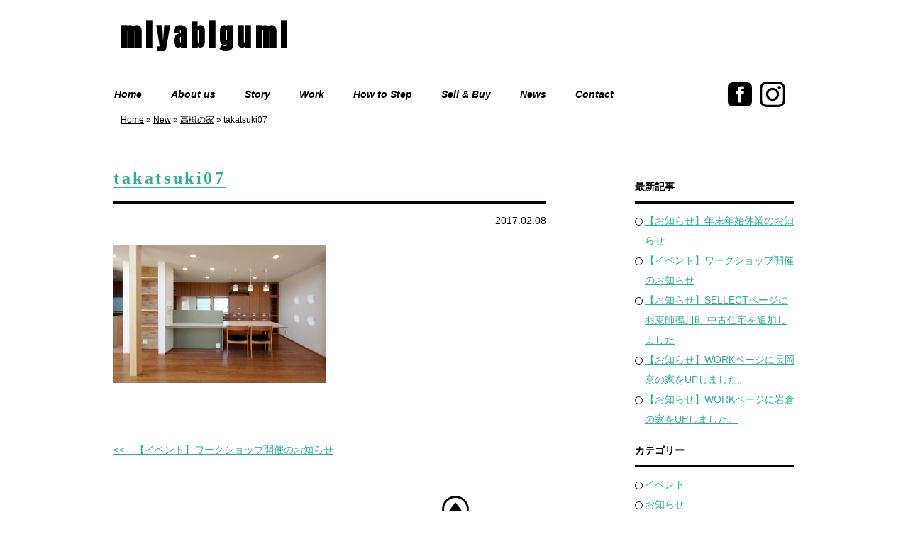

--- FILE ---
content_type: text/html; charset=UTF-8
request_url: https://www.miyabigumi.co.jp/work/work-35/takatsuki07/
body_size: 6924
content:
<!DOCTYPE html>
<html lang="ja">

<head>
	<meta charset="UTF-8">
	<meta name="viewport" content="width=device-width initial-scale=1.0 maximum-scale=1.7 user-scalable=yes" />
	

	<meta name="format-detection" content="telephone=no">

	<link rel="shortcut icon" href="https://www.miyabigumi.co.jp/wp/wp-content/themes/miyabigumi/img/favicon.ico" type="image/vnd.microsoft.icon">
	<link rel="icon" href="https://www.miyabigumi.co.jp/wp/wp-content/themes/miyabigumi/img/favicon.ico" type="image/vnd.microsoft.icon">
	<meta name='robots' content='index, follow, max-image-preview:large, max-snippet:-1, max-video-preview:-1' />

	<!-- This site is optimized with the Yoast SEO plugin v19.1 - https://yoast.com/wordpress/plugins/seo/ -->
	<title>takatsuki07 - 京都・滋賀で自然素材の注文住宅を建てるなら株式会社雅組</title>
	<meta name="description" content="雅組は京都・滋賀で注文住宅を建てる工務店です。個人宅・店舗デザインのリフォームから新築などの設計・施工を行い、高いデザイン力で自然素材を活かした上質なナチュラルライフをご提案いたします。" />
	<link rel="canonical" href="https://www.miyabigumi.co.jp/wp/wp-content/uploads/2017/02/takatsuki07.jpg" />
	<meta property="og:locale" content="ja_JP" />
	<meta property="og:type" content="article" />
	<meta property="og:title" content="takatsuki07 - 京都・滋賀で自然素材の注文住宅を建てるなら株式会社雅組" />
	<meta property="og:description" content="雅組は京都・滋賀で注文住宅を建てる工務店です。個人宅・店舗デザインのリフォームから新築などの設計・施工を行い、高いデザイン力で自然素材を活かした上質なナチュラルライフをご提案いたします。" />
	<meta property="og:url" content="https://www.miyabigumi.co.jp/wp/wp-content/uploads/2017/02/takatsuki07.jpg" />
	<meta property="og:site_name" content="京都・滋賀で自然素材の注文住宅を建てるなら株式会社雅組" />
	<meta property="article:modified_time" content="2017-02-08T03:00:17+00:00" />
	<meta property="og:image" content="https://www.miyabigumi.co.jp/wp/wp-content/uploads/2017/02/takatsuki07.jpg" />
	<meta property="og:image:width" content="1280" />
	<meta property="og:image:height" content="831" />
	<meta property="og:image:type" content="image/jpeg" />
	<meta name="twitter:card" content="summary" />
	<script type="application/ld+json" class="yoast-schema-graph">{"@context":"https://schema.org","@graph":[{"@type":"WebSite","@id":"https://www.miyabigumi.co.jp/#website","url":"https://www.miyabigumi.co.jp/","name":"京都・滋賀で自然素材の注文住宅を建てるなら株式会社雅組","description":"自然と生きる。自然に暮らす。「雅」は上質なナチュラルライフの中に。","potentialAction":[{"@type":"SearchAction","target":{"@type":"EntryPoint","urlTemplate":"https://www.miyabigumi.co.jp/?s={search_term_string}"},"query-input":"required name=search_term_string"}],"inLanguage":"ja"},{"@type":"WebPage","@id":"https://www.miyabigumi.co.jp/wp/wp-content/uploads/2017/02/takatsuki07.jpg#webpage","url":"https://www.miyabigumi.co.jp/wp/wp-content/uploads/2017/02/takatsuki07.jpg","name":"takatsuki07 - 京都・滋賀で自然素材の注文住宅を建てるなら株式会社雅組","isPartOf":{"@id":"https://www.miyabigumi.co.jp/#website"},"datePublished":"2017-02-08T02:45:49+00:00","dateModified":"2017-02-08T03:00:17+00:00","description":"雅組は京都・滋賀で注文住宅を建てる工務店です。個人宅・店舗デザインのリフォームから新築などの設計・施工を行い、高いデザイン力で自然素材を活かした上質なナチュラルライフをご提案いたします。","breadcrumb":{"@id":"https://www.miyabigumi.co.jp/wp/wp-content/uploads/2017/02/takatsuki07.jpg#breadcrumb"},"inLanguage":"ja","potentialAction":[{"@type":"ReadAction","target":["https://www.miyabigumi.co.jp/wp/wp-content/uploads/2017/02/takatsuki07.jpg"]}]},{"@type":"BreadcrumbList","@id":"https://www.miyabigumi.co.jp/wp/wp-content/uploads/2017/02/takatsuki07.jpg#breadcrumb","itemListElement":[{"@type":"ListItem","position":1,"name":"Home","item":"https://www.miyabigumi.co.jp/"},{"@type":"ListItem","position":2,"name":"New","item":"https://www.miyabigumi.co.jp/type/new/"},{"@type":"ListItem","position":3,"name":"高槻の家","item":"https://www.miyabigumi.co.jp/work/work-35/"},{"@type":"ListItem","position":4,"name":"takatsuki07"}]}]}</script>
	<!-- / Yoast SEO plugin. -->


<link rel='dns-prefetch' href='//ajaxzip3.github.io' />
<link rel='dns-prefetch' href='//fonts.googleapis.com' />
<link rel='dns-prefetch' href='//s.w.org' />
<link rel='stylesheet' id='wp-block-library-css'  href='https://www.miyabigumi.co.jp/wp/wp-includes/css/dist/block-library/style.min.css?ver=6.0.11' type='text/css' media='all' />
<style id='global-styles-inline-css' type='text/css'>
body{--wp--preset--color--black: #000000;--wp--preset--color--cyan-bluish-gray: #abb8c3;--wp--preset--color--white: #ffffff;--wp--preset--color--pale-pink: #f78da7;--wp--preset--color--vivid-red: #cf2e2e;--wp--preset--color--luminous-vivid-orange: #ff6900;--wp--preset--color--luminous-vivid-amber: #fcb900;--wp--preset--color--light-green-cyan: #7bdcb5;--wp--preset--color--vivid-green-cyan: #00d084;--wp--preset--color--pale-cyan-blue: #8ed1fc;--wp--preset--color--vivid-cyan-blue: #0693e3;--wp--preset--color--vivid-purple: #9b51e0;--wp--preset--gradient--vivid-cyan-blue-to-vivid-purple: linear-gradient(135deg,rgba(6,147,227,1) 0%,rgb(155,81,224) 100%);--wp--preset--gradient--light-green-cyan-to-vivid-green-cyan: linear-gradient(135deg,rgb(122,220,180) 0%,rgb(0,208,130) 100%);--wp--preset--gradient--luminous-vivid-amber-to-luminous-vivid-orange: linear-gradient(135deg,rgba(252,185,0,1) 0%,rgba(255,105,0,1) 100%);--wp--preset--gradient--luminous-vivid-orange-to-vivid-red: linear-gradient(135deg,rgba(255,105,0,1) 0%,rgb(207,46,46) 100%);--wp--preset--gradient--very-light-gray-to-cyan-bluish-gray: linear-gradient(135deg,rgb(238,238,238) 0%,rgb(169,184,195) 100%);--wp--preset--gradient--cool-to-warm-spectrum: linear-gradient(135deg,rgb(74,234,220) 0%,rgb(151,120,209) 20%,rgb(207,42,186) 40%,rgb(238,44,130) 60%,rgb(251,105,98) 80%,rgb(254,248,76) 100%);--wp--preset--gradient--blush-light-purple: linear-gradient(135deg,rgb(255,206,236) 0%,rgb(152,150,240) 100%);--wp--preset--gradient--blush-bordeaux: linear-gradient(135deg,rgb(254,205,165) 0%,rgb(254,45,45) 50%,rgb(107,0,62) 100%);--wp--preset--gradient--luminous-dusk: linear-gradient(135deg,rgb(255,203,112) 0%,rgb(199,81,192) 50%,rgb(65,88,208) 100%);--wp--preset--gradient--pale-ocean: linear-gradient(135deg,rgb(255,245,203) 0%,rgb(182,227,212) 50%,rgb(51,167,181) 100%);--wp--preset--gradient--electric-grass: linear-gradient(135deg,rgb(202,248,128) 0%,rgb(113,206,126) 100%);--wp--preset--gradient--midnight: linear-gradient(135deg,rgb(2,3,129) 0%,rgb(40,116,252) 100%);--wp--preset--duotone--dark-grayscale: url('#wp-duotone-dark-grayscale');--wp--preset--duotone--grayscale: url('#wp-duotone-grayscale');--wp--preset--duotone--purple-yellow: url('#wp-duotone-purple-yellow');--wp--preset--duotone--blue-red: url('#wp-duotone-blue-red');--wp--preset--duotone--midnight: url('#wp-duotone-midnight');--wp--preset--duotone--magenta-yellow: url('#wp-duotone-magenta-yellow');--wp--preset--duotone--purple-green: url('#wp-duotone-purple-green');--wp--preset--duotone--blue-orange: url('#wp-duotone-blue-orange');--wp--preset--font-size--small: 13px;--wp--preset--font-size--medium: 20px;--wp--preset--font-size--large: 36px;--wp--preset--font-size--x-large: 42px;}.has-black-color{color: var(--wp--preset--color--black) !important;}.has-cyan-bluish-gray-color{color: var(--wp--preset--color--cyan-bluish-gray) !important;}.has-white-color{color: var(--wp--preset--color--white) !important;}.has-pale-pink-color{color: var(--wp--preset--color--pale-pink) !important;}.has-vivid-red-color{color: var(--wp--preset--color--vivid-red) !important;}.has-luminous-vivid-orange-color{color: var(--wp--preset--color--luminous-vivid-orange) !important;}.has-luminous-vivid-amber-color{color: var(--wp--preset--color--luminous-vivid-amber) !important;}.has-light-green-cyan-color{color: var(--wp--preset--color--light-green-cyan) !important;}.has-vivid-green-cyan-color{color: var(--wp--preset--color--vivid-green-cyan) !important;}.has-pale-cyan-blue-color{color: var(--wp--preset--color--pale-cyan-blue) !important;}.has-vivid-cyan-blue-color{color: var(--wp--preset--color--vivid-cyan-blue) !important;}.has-vivid-purple-color{color: var(--wp--preset--color--vivid-purple) !important;}.has-black-background-color{background-color: var(--wp--preset--color--black) !important;}.has-cyan-bluish-gray-background-color{background-color: var(--wp--preset--color--cyan-bluish-gray) !important;}.has-white-background-color{background-color: var(--wp--preset--color--white) !important;}.has-pale-pink-background-color{background-color: var(--wp--preset--color--pale-pink) !important;}.has-vivid-red-background-color{background-color: var(--wp--preset--color--vivid-red) !important;}.has-luminous-vivid-orange-background-color{background-color: var(--wp--preset--color--luminous-vivid-orange) !important;}.has-luminous-vivid-amber-background-color{background-color: var(--wp--preset--color--luminous-vivid-amber) !important;}.has-light-green-cyan-background-color{background-color: var(--wp--preset--color--light-green-cyan) !important;}.has-vivid-green-cyan-background-color{background-color: var(--wp--preset--color--vivid-green-cyan) !important;}.has-pale-cyan-blue-background-color{background-color: var(--wp--preset--color--pale-cyan-blue) !important;}.has-vivid-cyan-blue-background-color{background-color: var(--wp--preset--color--vivid-cyan-blue) !important;}.has-vivid-purple-background-color{background-color: var(--wp--preset--color--vivid-purple) !important;}.has-black-border-color{border-color: var(--wp--preset--color--black) !important;}.has-cyan-bluish-gray-border-color{border-color: var(--wp--preset--color--cyan-bluish-gray) !important;}.has-white-border-color{border-color: var(--wp--preset--color--white) !important;}.has-pale-pink-border-color{border-color: var(--wp--preset--color--pale-pink) !important;}.has-vivid-red-border-color{border-color: var(--wp--preset--color--vivid-red) !important;}.has-luminous-vivid-orange-border-color{border-color: var(--wp--preset--color--luminous-vivid-orange) !important;}.has-luminous-vivid-amber-border-color{border-color: var(--wp--preset--color--luminous-vivid-amber) !important;}.has-light-green-cyan-border-color{border-color: var(--wp--preset--color--light-green-cyan) !important;}.has-vivid-green-cyan-border-color{border-color: var(--wp--preset--color--vivid-green-cyan) !important;}.has-pale-cyan-blue-border-color{border-color: var(--wp--preset--color--pale-cyan-blue) !important;}.has-vivid-cyan-blue-border-color{border-color: var(--wp--preset--color--vivid-cyan-blue) !important;}.has-vivid-purple-border-color{border-color: var(--wp--preset--color--vivid-purple) !important;}.has-vivid-cyan-blue-to-vivid-purple-gradient-background{background: var(--wp--preset--gradient--vivid-cyan-blue-to-vivid-purple) !important;}.has-light-green-cyan-to-vivid-green-cyan-gradient-background{background: var(--wp--preset--gradient--light-green-cyan-to-vivid-green-cyan) !important;}.has-luminous-vivid-amber-to-luminous-vivid-orange-gradient-background{background: var(--wp--preset--gradient--luminous-vivid-amber-to-luminous-vivid-orange) !important;}.has-luminous-vivid-orange-to-vivid-red-gradient-background{background: var(--wp--preset--gradient--luminous-vivid-orange-to-vivid-red) !important;}.has-very-light-gray-to-cyan-bluish-gray-gradient-background{background: var(--wp--preset--gradient--very-light-gray-to-cyan-bluish-gray) !important;}.has-cool-to-warm-spectrum-gradient-background{background: var(--wp--preset--gradient--cool-to-warm-spectrum) !important;}.has-blush-light-purple-gradient-background{background: var(--wp--preset--gradient--blush-light-purple) !important;}.has-blush-bordeaux-gradient-background{background: var(--wp--preset--gradient--blush-bordeaux) !important;}.has-luminous-dusk-gradient-background{background: var(--wp--preset--gradient--luminous-dusk) !important;}.has-pale-ocean-gradient-background{background: var(--wp--preset--gradient--pale-ocean) !important;}.has-electric-grass-gradient-background{background: var(--wp--preset--gradient--electric-grass) !important;}.has-midnight-gradient-background{background: var(--wp--preset--gradient--midnight) !important;}.has-small-font-size{font-size: var(--wp--preset--font-size--small) !important;}.has-medium-font-size{font-size: var(--wp--preset--font-size--medium) !important;}.has-large-font-size{font-size: var(--wp--preset--font-size--large) !important;}.has-x-large-font-size{font-size: var(--wp--preset--font-size--x-large) !important;}
</style>
<link rel='stylesheet' id='contact-form-7-css'  href='https://www.miyabigumi.co.jp/wp/wp-content/plugins/contact-form-7/includes/css/styles.css?ver=5.6' type='text/css' media='all' />
<link rel='stylesheet' id='style-css'  href='https://www.miyabigumi.co.jp/wp/wp-content/themes/miyabigumi/style.css?ver=6.0.11' type='text/css' media='all' />
<link rel='stylesheet' id='sanitize-css'  href='https://www.miyabigumi.co.jp/wp/wp-content/themes/miyabigumi/common/css/sanitize.css?ver=6.0.11' type='text/css' media='all' />
<link rel='stylesheet' id='base-css'  href='https://www.miyabigumi.co.jp/wp/wp-content/themes/miyabigumi/common/css/base.css?ver=6.0.11' type='text/css' media='all' />
<link rel='stylesheet' id='icomoon-css'  href='https://www.miyabigumi.co.jp/wp/wp-content/themes/miyabigumi/common/icomoon/style.css?ver=6.0.11' type='text/css' media='all' />
<link rel='stylesheet' id='Anton-css'  href='https://fonts.googleapis.com/css?family=Anton&#038;ver=6.0.11' type='text/css' media='all' />
<link rel='stylesheet' id='swiper-css'  href='https://www.miyabigumi.co.jp/wp/wp-content/themes/miyabigumi/common/css/swiper.css?ver=6.0.11' type='text/css' media='all' />
<link rel='stylesheet' id='mmenu-css'  href='https://www.miyabigumi.co.jp/wp/wp-content/themes/miyabigumi/common/css/jquery.mmenu.all.css?ver=6.0.11' type='text/css' media='all' />
<link rel='stylesheet' id='responsive-css'  href='https://www.miyabigumi.co.jp/wp/wp-content/themes/miyabigumi/common/css_test/responsive.css?ver=6.0.11' type='text/css' media='all' />
<link rel='stylesheet' id='top-update-css'  href='https://www.miyabigumi.co.jp/wp/wp-content/themes/miyabigumi/assets/css/top-update.css?ver=6.0.11' type='text/css' media='all' />
<link rel='stylesheet' id='sell-buy-css'  href='https://www.miyabigumi.co.jp/wp/wp-content/themes/miyabigumi/assets/css/sell-buy.css?ver=6.0.11' type='text/css' media='all' />
<link rel='stylesheet' id='lightcase-css'  href='https://www.miyabigumi.co.jp/wp/wp-content/themes/miyabigumi/assets/lightbox/css/lightcase-no-breakpoint.css?ver=6.0.11' type='text/css' media='all' />
<link rel='stylesheet' id='icomoon2-css'  href='https://www.miyabigumi.co.jp/wp/wp-content/themes/miyabigumi/assets/icomoon/style.css?ver=6.0.11' type='text/css' media='all' />
<script type='text/javascript' src='https://www.miyabigumi.co.jp/wp/wp-includes/js/jquery/jquery.min.js?ver=3.6.0' id='jquery-core-js'></script>
<script type='text/javascript' src='https://www.miyabigumi.co.jp/wp/wp-includes/js/jquery/jquery-migrate.min.js?ver=3.3.2' id='jquery-migrate-js'></script>
<script type='text/javascript' src='https://www.miyabigumi.co.jp/wp/wp-content/themes/miyabigumi/common/js/jquery.min.js?ver=6.0.11' id='jquerymin-js'></script>
<script type='text/javascript' src='https://www.miyabigumi.co.jp/wp/wp-content/themes/miyabigumi/common/js/jquery.mmenu.min.js?ver=6.0.11' id='mmenu-js'></script>
<script type='text/javascript' src='https://www.miyabigumi.co.jp/wp/wp-content/themes/miyabigumi/common/js/pagescroll.js?ver=6.0.11' id='pagescroll-js'></script>
<script type='text/javascript' src='https://www.miyabigumi.co.jp/wp/wp-content/themes/miyabigumi/common/js/share.js?ver=6.0.11' id='share-js'></script>
<script type='text/javascript' src='https://www.miyabigumi.co.jp/wp/wp-content/themes/miyabigumi/common/js/swiper.js?ver=6.0.11' id='swiper-js'></script>
<script type='text/javascript' src='https://ajaxzip3.github.io/ajaxzip3.js?ver=6.0.11' id='ajaxzip3-js'></script>
<script type='text/javascript' src='https://www.miyabigumi.co.jp/wp/wp-content/themes/miyabigumi/assets/js/dev-202101.js?ver=6.0.11' id='dev-202101-js'></script>
<script type='text/javascript' src='https://www.miyabigumi.co.jp/wp/wp-content/themes/miyabigumi/assets/lightbox/js/lightcase.js?ver=6.0.11' id='lightcase-js-js'></script>
<link rel="https://api.w.org/" href="https://www.miyabigumi.co.jp/wp-json/" /><link rel="alternate" type="application/json" href="https://www.miyabigumi.co.jp/wp-json/wp/v2/media/219" /><link rel="alternate" type="application/json+oembed" href="https://www.miyabigumi.co.jp/wp-json/oembed/1.0/embed?url=https%3A%2F%2Fwww.miyabigumi.co.jp%2Fwork%2Fwork-35%2Ftakatsuki07%2F" />
<link rel="alternate" type="text/xml+oembed" href="https://www.miyabigumi.co.jp/wp-json/oembed/1.0/embed?url=https%3A%2F%2Fwww.miyabigumi.co.jp%2Fwork%2Fwork-35%2Ftakatsuki07%2F&#038;format=xml" />
</head>

<body id="pagetop" class="attachment attachment-template-default single single-attachment postid-219 attachmentid-219 attachment-jpeg">
	<!-- Google Tag Manager -->
	<script>
		(function(w, d, s, l, i) {
			w[l] = w[l] || [];
			w[l].push({
				'gtm.start': new Date().getTime(),
				event: 'gtm.js'
			});
			var f = d.getElementsByTagName(s)[0],
				j = d.createElement(s),
				dl = l != 'dataLayer' ? '&l=' + l : '';
			j.async = true;
			j.src =
				'https://www.googletagmanager.com/gtm.js?id=' + i + dl;
			f.parentNode.insertBefore(j, f);
		})(window, document, 'script', 'dataLayer', 'GTM-NKXJXKJ');
	</script>
	<!-- End Google Tag Manager -->
	<div id="wrapper">
		<header>
			<div class="sp-head">
				<div class="header Fixed">
					<h1><a href="https://www.miyabigumi.co.jp/">miyabigumi</a></h1>

					<div class="menu"><a href="#menu"><span class="css-bar"></span>Menu</a></div>
				</div>
				<nav id="menu">
					<ul>
						<li><a href="https://www.miyabigumi.co.jp/">Home</a></li>
						<li><a href="https://www.miyabigumi.co.jp/aboutus/">About us</a></li>
						<li><a href="https://www.miyabigumi.co.jp/story/">Story</a></li>
						<li><a href="https://www.miyabigumi.co.jp/work/">Work</a></li>
						<li><a href="https://www.miyabigumi.co.jp/step/">How to Step</a></li>
						<li><a href="https://www.miyabigumi.co.jp/sell-buy/">Sell & Buy</a></li>
						<li><a href="https://www.miyabigumi.co.jp/news">News</a></li>
						<li><a href="https://www.miyabigumi.co.jp/contact/">Contact</a></li>
						<li><a href="https://www.facebook.com/株式会社-雅組-miyabigumi-338736946498966/" target="_blank"><span class="icon-icon01"></span>Facebook</a></li>
						<li><a href="https://www.instagram.com/_miyabigumi_kyoto_/" target="_blank"><span class="icon-icon02"></span>Instagram</a></li>
					</ul>
				</nav>
			</div><!-- /sp用header -->

								<div class="pc-head">
						<div class="c_head">
							<h1><a href="https://www.miyabigumi.co.jp/">miyabigumi</a></h1>
						</div>
					
					<nav>
						<ul class="gnav">
							<li><a href="https://www.miyabigumi.co.jp/">Home</a></li>
							<li><a href="https://www.miyabigumi.co.jp/aboutus/">About us</a></li>
							<li><a href="https://www.miyabigumi.co.jp/story/">Story</a></li>
							<li><a href="https://www.miyabigumi.co.jp/work/">Work</a></li>
							<li><a href="https://www.miyabigumi.co.jp/step/">How to Step</a></li>
							<li><a href="https://www.miyabigumi.co.jp/sell-buy/">Sell & Buy</a></li>
							<li><a href="https://www.miyabigumi.co.jp/news">News</a></li>
							<li><a href="https://www.miyabigumi.co.jp/contact/">Contact</a></li>
						</ul>
						<div class="social_i">
							<ul>
								<li><a href="https://www.facebook.com/株式会社-雅組-miyabigumi-338736946498966/" target="_blank"><span class="icon-icon01"></span></a></li>
								<li><a href="https://www.instagram.com/_miyabigumi_kyoto_/" target="_blank"><span class="icon-icon02"></span></a></li>
							</ul>
						</div>
					</nav>
					</div><!-- /pc用header -->

										<p id="breadcrumbs"><span><span><a href="https://www.miyabigumi.co.jp/">Home</a> » <span><a href="https://www.miyabigumi.co.jp/type/new/">New</a> » <span><a href="https://www.miyabigumi.co.jp/work/work-35/">高槻の家</a> » <span class="breadcrumb_last" aria-current="page">takatsuki07</span></span></span></span></span></p>		</header><!-- /header -->
<div id="container" class="aboutus">
<div id="main" class="post-content">
                                     <article>
                <header class="post-content-header">
                    <h1 class="post-content-title"><a href="https://www.miyabigumi.co.jp/work/work-35/takatsuki07/">takatsuki07</a></h1>
                </header>
                <div class="post-content-meta">
                                        <p class="post-content-meta-date">2017.02.08</p>
                </div>
                
                <p class="attachment"><a href='https://www.miyabigumi.co.jp/wp/wp-content/uploads/2017/02/takatsuki07.jpg'><img width="300" height="195" src="https://www.miyabigumi.co.jp/wp/wp-content/uploads/2017/02/takatsuki07-300x195.jpg" class="attachment-medium size-medium" alt="" loading="lazy" srcset="https://www.miyabigumi.co.jp/wp/wp-content/uploads/2017/02/takatsuki07-300x195.jpg 300w, https://www.miyabigumi.co.jp/wp/wp-content/uploads/2017/02/takatsuki07-768x499.jpg 768w, https://www.miyabigumi.co.jp/wp/wp-content/uploads/2017/02/takatsuki07-1024x665.jpg 1024w, https://www.miyabigumi.co.jp/wp/wp-content/uploads/2017/02/takatsuki07.jpg 1280w" sizes="(max-width: 300px) 100vw, 300px" /></a></p>
            </article>	
                 
    <nav class="post-footer-link">
        <a rel="prev" href="https://www.miyabigumi.co.jp/news/2001/">【イベント】ワークショップ開催のお知らせ</a><a href="#" onClick="return false;" style="opacity:0;"></a>    </nav>
</div>
<aside id="awards" class="post-aside">
	<h4>最新記事</h4>
            <ul>
                                <li><a href="https://www.miyabigumi.co.jp/news/news-2008/">【お知らせ】年末年始休業のお知らせ</a></li>
                                <li><a href="https://www.miyabigumi.co.jp/news/2001/">【イベント】ワークショップ開催のお知らせ</a></li>
                                <li><a href="https://www.miyabigumi.co.jp/news/news-1986/">【お知らせ】SELLECTページに羽束師鴨川町 中古住宅を追加しました</a></li>
                                <li><a href="https://www.miyabigumi.co.jp/news/news-1994/">【お知らせ】WORKページに長岡京の家をUPしました。</a></li>
                                <li><a href="https://www.miyabigumi.co.jp/news/news-1990/">【お知らせ】WORKページに岩倉の家をUPしました。</a></li>
            </ul>
        <h4>カテゴリー</h4>
    <ul>
    	<li class="cat-item cat-item-20"><a href="https://www.miyabigumi.co.jp/news_category/event/">イベント</a>
</li>
	<li class="cat-item cat-item-19"><a href="https://www.miyabigumi.co.jp/news_category/news/">お知らせ</a>
</li>
	<li class="cat-item cat-item-18"><a href="https://www.miyabigumi.co.jp/news_category/sellandbuy/">売買情報</a>
</li>
    </ul>
</aside></div>
	<div class="f_img">
	<div class="f_img_inner"></div>
	<div class="f_img_inner2"></div>
	<div class="f_img_inner3"></div>
	<div class="f_img_inner4"></div>
	</div>

	<div id="page-top">
		<div class="pagetop">
			<a href="#pagetop" data-scroll="data-scroll">
			<span class="icon-icon04"></span><br>PageTop</a>
		</div>
	</div><!-- /pagetop -->

	<footer>
		<div class="footer_inner">
			<div class="block_l">
				<div class="footer_title">miyabigumi</div>
				<p class="text17 mid2"><span class="icon-icon03"></span> <strong><span class="tel-link">0120-72-9922</span></strong>&nbsp;&nbsp;<a href="https://www.miyabigumi.co.jp/contact/" class="btn_w btn-contact text12">お問い合わせフォーム</a></p>
				<p>株式会社 雅組<br>〒615-8206　京都市西京区松室追上ゲ町33 <span>Tel：<span class="tel-link">075-393-9922</span>／Fax：075-393-8500</span></p>
				
				<p class="footer_sub_text">LCCM住宅　次世代ゼロエネルギー住宅　高気密高断熱住宅　長期優良住宅<br />
ZEH実績： ２０２０／新築０％・既存０％　２０２１／新築０％・既存０％<br />
　　　　 　２０２２／新築１７％・既存０％　２０２３／新築６％・既存０％<br />
　　　　　 ２０２４／新築０％・既存０％<br />
ZEH普及目標： ２０２５／６０％<br />
年間建築総数：２０２０／３８件　２０２１／４１件　２０２２／３１件　<br />
　　　　　    　２０２３／４０件　２０２４／２８件　　　　　　<br />
各種助成金制度対応<br />
<br />
<p><img src="https://www.miyabigumi.co.jp/wp/wp-content/uploads/2025/05/075e9f3a35529de5df0405f3a03cd37f.png" width="100" ></p></p>			</div><!-- /block_l -->

			<div class="block_r">
				<p><a href="https://www.miyabigumi.co.jp/aboutus/">会社案内</a><img src="https://www.miyabigumi.co.jp/wp/wp-content/themes/miyabigumi/img/f_logo.png" alt=""/></p>
			</div><!-- /block_r -->
			<div class="f_copy">Copyright &copy; 2017 Miyabi Gumi inc. All rights reserved.</div>
		</div><!-- /footer_inner -->
	</footer>
</div><!-- /wrapper -->

<script>

(function($) {

	$(function(){
		smoothScroll.init() ;
	});

	/* ===============================================
	ajxzip3
	=============================================== */
	$(function(){
		$(".btn-zip").on("click",function(){
			AjaxZip3.zip2addr('zip','','prefecture','address');
		});
	});

	/* ===============================================
	ajxzip3
	=============================================== */
	$(function() {
	    $('#mmenu').mmenu({
	         zposition: 'next', //スライドさせる位置
	         offCanvas: {
	            position: "right"
	        }
	    });
	});
	/* ===============================================
	swiper
	=============================================== */
	$(function(){
		var swiper = new Swiper('.swiper-container',{
			autoplay:4000,
			speed:800,
			loop:true,
			setWrapperSize:true,
			effect:"fade",
			nextButton: '.swiper-button-next',
			prevButton: '.swiper-button-prev',
		});



		var top_story = new Swiper('.swiper-story',{
			autoplay:4000,
			speed:800,
			// loop:true,

			nextButton: '.swiper-story-button-next',
			prevButton: '.swiper-story-button-prev',

		});


		var top_story_num = new Swiper('.swiper-story-num',{
			speed:800,
			effect:'fade',
        	// centeredSlides: true,
        	// slidesPerView: 'auto',
		});

    	top_story_num.params.control = top_story;
    	top_story.params.control = top_story_num;
		/**/
	});
	/* ===============================================
	sp tel
	=============================================== */
	$(function(){
	    var ua = navigator.userAgent;
	    if(ua.indexOf('iPhone') > 0 && ua.indexOf('iPod') == -1 || ua.indexOf('Android') > 0 && ua.indexOf('Mobile') > 0 && ua.indexOf('SC-01C') == -1 && ua.indexOf('A1_07') == -1 ){
	        $('.tel-link').each(function(){
	            var str = $(this).text();
	            $(this).html($('<a>').attr('href', 'tel:' + str.replace(/-/g, '')).append(str + '</a>'));
	        });
	    }
	});
})(jQuery);
</script>
</body>
<script type='text/javascript' src='https://www.miyabigumi.co.jp/wp/wp-includes/js/dist/vendor/regenerator-runtime.min.js?ver=0.13.9' id='regenerator-runtime-js'></script>
<script type='text/javascript' src='https://www.miyabigumi.co.jp/wp/wp-includes/js/dist/vendor/wp-polyfill.min.js?ver=3.15.0' id='wp-polyfill-js'></script>
<script type='text/javascript' id='contact-form-7-js-extra'>
/* <![CDATA[ */
var wpcf7 = {"api":{"root":"https:\/\/www.miyabigumi.co.jp\/wp-json\/","namespace":"contact-form-7\/v1"}};
/* ]]> */
</script>
<script type='text/javascript' src='https://www.miyabigumi.co.jp/wp/wp-content/plugins/contact-form-7/includes/js/index.js?ver=5.6' id='contact-form-7-js'></script>
</html>

--- FILE ---
content_type: text/css
request_url: https://www.miyabigumi.co.jp/wp/wp-content/themes/miyabigumi/style.css?ver=6.0.11
body_size: 213
content:
@charset "UTF-8";
/*
Theme Name: 雅組
Author: Yuzuru Sano
Author URI: http://suitosha.co.jp/
Description: 雅組サイト用テーマファイルです
Version: 2022.01
License: GNU General Public License v2 or later
License URI: http://www.gnu.org/licenses/gpl-2.0.html
*/

@import "css/style.css";


--- FILE ---
content_type: text/css
request_url: https://www.miyabigumi.co.jp/wp/wp-content/themes/miyabigumi/common/css/base.css?ver=6.0.11
body_size: 3974
content:
@charset "utf-8";

/* ===================================================================

2016

=================================================================== */

/*----------------------------------------------------
	全体
----------------------------------------------------*/

html, body {
	padding: 0;
	margin: 0;
}
body {
	font-family:-apple-system, "游ゴシック", "Yu Gothic", "游ゴシック体", "YuGothic", YuGothic, Avenir, Verdana, Arial, "ヒラギノ角ゴ ProN W3", "Hiragino Kaku Gothic ProN", "Hiragino Kaku Gothic Pro", "メイリオ", Roboto, Meiryo, sans-serif;
	font-weight:500;
	background-color: #fff;
	font-size: 14px;
	line-height: 2.0em;
	color: #000;
	position: relative;
	-webkit-text-size-adjust: none;
	/* word-break:break-all; */
}

/* clerfix */
.clearfix { /zoom : 1; }
.clearfix:after{ content : ''; display : block; clear : both; }

ul, li { list-style:none; }

body *{ text-shadow: none;}
h1, h2, h3, h4, h5, h6 {
	line-height: 1.5em;
	font-weight: bold;
	margin: 10px 0;
}

img { max-width:100%;}

.tC { text-align: center;}
.tL { text-align: left;}
.tR { text-align: right;}

.f_left { float:left;}
.f_right { float:right;}

*{
	-webkit-box-sizing: border-box;
       -moz-box-sizing: border-box;
            box-sizing: border-box;
}

*, *:before, *:after {
    -webkit-box-sizing: border-box;
       -moz-box-sizing: border-box;
         -o-box-sizing: border-box;
        -ms-box-sizing: border-box;
            box-sizing: border-box;
}

/*----------------------------------------------------
	テキスト
----------------------------------------------------*/
h1 {
	padding: 0;
	margin:0;
	font-family: 'Anton', sans-serif;
	letter-spacing: 0.15em;
}
h1 a:link {
	text-decoration: none;
	color:#000;
}
h2{
	text-align: center;
	margin-bottom: 20px;
}
h3{
	font-size: 21px;
	margin-bottom: 20px;
}

h4, h5{
	font-size: 16px;
}
h6{
	font-size: 14px;
}
p{ margin: 10px 0;}
a, a:link, a:active, a:visited, a:hover{
	color: inherit;
	text-decoration: underline;
	-webkit-tap-highlight-color: rgba(255,255,255,0.6);
}

a, a:link{
	color: #2AB095;
}
a:hover{
	color: #4D4D4D;
	text-decoration: none;
}

sup {
	font-size:80%;
}

.text12 { font-size: 12px;}
.text17 { font-size: 17px; font-weight:bold;}
.text24 { font-size: 24px; font-weight:bold;}

.font-mincho {
	font-family: YuMincho, 'Yu Mincho', serif;
}

/*----------------------------------------------------
	header
----------------------------------------------------*/
header {
	width: 100%;
	padding: 0;
	margin-bottom: 30px;
}

nav#menu:not(.mm-menu){ display: none;}
.sp-head{
	position: fixed;
	top: 0;
	left: 0;
	z-index: 9999;
}

/*----------------------------------------------------
	footer
----------------------------------------------------*/
footer {
	background: #2AB095;
	width: 100%;
	padding: 0;
	margin: 0;
	font-size: 13px;
	color: #FFF;
}
footer .footer_inner {
	width: 1000px;
	padding: 20px 0;
	margin: 0 auto;
	position: relative;
	/zoom : 1;
}
footer .footer_inner:after{ content : ''; display : block; clear : both; }
footer .footer_inner .f_logo {
	position: absolute;
	bottom: 30px;
	right: 0;
}
footer .block_l {
	width: 60%;
	float: left;
	text-align: left;
}

footer .block_r {
	width: 40%;
	float: right;
	text-align: right;
}
footer .block_r a {
	color: #FFF;
	text-decoration: none;
}
footer .block_r a:hover {
	color: #000;
	text-decoration: none;
}
.footer_title {
	font-size: 32px;
	font-family: 'Anton', sans-serif;
	letter-spacing: 0.15em;
	margin: 10px 0 30px 0;
}


/*----------------------------------------------------
	共通
----------------------------------------------------*/
#wrapper{
	width: 100%;
	margin:0;
}

#container{
	margin: 0 0 30px 0;
	padding: 0 0 20px 0;
}
.contents{
	max-width: 1000px;
	margin: 0 auto;
	padding: 20px 0;
}
article {
	margin-bottom: 3em;
}
section {
	padding: 10px 15px 20px 15px;
	margin-bottom: 1.5em;
}

.mid {
	display: -webkit-flex;
	display: flex;
	-webkit-align-items: center; /* 縦方向中央揃え（Safari用） */
	align-items: center; /* 縦方向中央揃え */
	-webkit-justify-content: center; /* 横方向中央揃え（Safari用） */
	justify-content: center; /* 横方向中央揃え */
}
.mid2 {
	display: -webkit-flex;
	display: flex;
	-webkit-align-items: center; /* 縦方向中央揃え（Safari用） */
	align-items: center; /* 縦方向中央揃え */
}

.icon-icon01 { padding: 5px; } /* facebook用 */
.icon-icon02 { padding: 5px; } /* instagram用 */
.icon-icon03 { padding-right: 5px; font-size: 120%; }　/* フリーダイヤル用 */
.icon-icon04 { } /* PageTop用 */

/* page-top */

#page-top {
	text-align: center;
	padding: 20px;;
	width: 1000px;
	margin: 0 auto;
	font-style: italic;
	font-size: 13px;
	font-weight: bold;
}

#page-top div.pagetop a {
	text-decoration: none;
	color: #000;
	display: block;
	width: 80px;
	margin: 0 auto;
}
#page-top div.pagetop a:hover {
	color:#2AB095;
}
#page-top div.pagetop .icon-icon04{
	font-size: 40px;
	padding-left: 4px;
}


/*----------------------------------------------------
	リスト
----------------------------------------------------*/

ul.def_type, ol.def_type{
	margin-left: 20px;
	margin-bottom: 20px;
}
ul.def_type li {
	margin: 5px 0;
	padding-left: 5px;
	list-style-type: disc;
	border:none;
}
ol.def_type li {
	margin: 5px 0;
	padding-left: 5px;
	list-style-type: decimal;
	border:none;
}

/*----------------------------------------------------
	ボタン
----------------------------------------------------*/
a.btn {
	padding: 5px 10px;
	background: #000;
	border-radius: 5px;
	color: #FFF;
	text-decoration: none;

	line-height: 1;
}
a.btn:hover {
	background: #2AB095;
}

a.btn_w {
	padding: 5px 10px;
	background: #000;
	border-radius: 5px;
	color: #FFF;
	text-decoration: none;

	line-height: 1;
}
a.btn_w:hover {
	color: #2AB095;
	background: #FFF;
}

.more{
	text-align: right;
	padding: 5px 0;
}
.more .btn,
.more .btn_w {
	padding: 5px 10px;
	font-weight: bold;
}

/*----------------------------------------------------
	iframe用
----------------------------------------------------*/
.iframe-content {
	position: relative;
	width: 100%;
	/*padding: 56.25% 0 0 0;*/
}
.iframe-content iframe {
	position: absolute;
	top: 0;
	left: 0;
	width: 100%;
	height: 100%;
}
#map{
	width: 100%;
	padding: 56.25% 0 0 0;
}

/*----------------------------------------------------
	表
----------------------------------------------------*/
dl.data_block{
	width: 100%;
}
dl.data_block dt,dd {
	padding: 6px 0;
}
dl.data_block dt {
	clear: left;
	float: left;
	width: 16%;
}
dl.data_block dd {
	margin-left: 17%;
}

dl.data_block2{
	width: 100%;
}
dl.data_block2 dt,
dl.data_block2 dd {
	padding: 2px 0;
}
dl.data_block2 dt {
	clear: left;
	float: left;
	width: 31%;
	color: #2AB095;
}
dl.data_block2 dd {
	margin-left: 32%;
}

/*----------------------------------------------------
	トップページ
----------------------------------------------------*/
.top_catch {
	font-family: YuMincho, 'Yu Mincho', serif;
}

#news {
	/*width: 50%;*/
	width: 500px;
	padding: 10px;
	float: right;
	height: 450px;
}

#story {
	/*width: 50%;*/
	width: 500px;
	padding: 50px 10px;
	float: left;
	background: url(../../img/story_bg.png) center top no-repeat,url(../../img/story_bg.png) center bottom no-repeat;
	/zoom : 1;
}
#story:after{ content : ''; display : block; clear : both; }

#story .block_l {
	width: 120px;
	text-align: center;
	float: left;
	position: relative;
}
#story .block_l .number{
	background: #fff;
}
#story .block_r {
	background: url(../../img/story_bg2.png) no-repeat left 50%;
	float: right;
	width: 360px;
	/*width: 280px;*/
	overflow: hidden;
	/*margin: 20px 40px;*/
}
#story .block_r .swiper-story{
	overflow: hidden;
	margin: 20px 40px;
}
#story .block_r .inner{
	/*width: 352px;*/
	width: 100%;
	min-height: 400px;
	/*padding: 20px 40px;*/
	/*float: right;*/
	line-height: 1.7em;
}
#story .block_r .story_img {
	margin: 0 auto 10px auto;
}
#story .block_r .story_img img{
	border-radius: 6px;
}
#story .block_r .story_info {
	padding: 10px 0 10px 10px;
}
#story .block_r .story_info h3{
	margin-bottom: 12px;
}

#story .block_r .story_info h3::after {
    content: "";
    display: block;
    width: 40px;
    height: 5px;
    border-bottom: 3px solid #000;
}

#story .block_r .story_info h3+p{
	line-height: 1.2;
	margin-bottom: 15px;
	font-size: 16px;
}
#story .block_r .story_info span {
	font-size: 12px;
}
#story .block_r .story_info div{
	font-weight: bold;
	font-size: 16px;
	line-height: 1.8;
}

#work {
	width: 50%;
	margin-top: 30px;
	padding: 10px 30px;
	float: right;
	height: 330px;
	position: relative;
}
#work .work_title {
	display: table;
	text-align: center;
}
#work h3 {
	font-size: 24px;
	font-weight: bold;
	margin: 0;
}
#work span {
	font-size: 12px;
}


#step {
	width: 45%;
	margin: 0 auto;
	text-align: center;
	height: 400px;
	clear: both;
	color: #FFF;
}
#step h3 {
	font-size: 24px;
	font-weight: bold;
	margin: 0;
}
#step span {
	font-size: 12px;
}

#follow.pc-follow {
	width: 100%;
	height: 1px;
	position: relative;
}
#follow.pc-follow .follow_block {
	position: absolute;
	top: -262px;
	left: 20px;
}

#follow .follow_block .social_i{
	width: 180px;
}
#follow .follow_block .social_i ul{
	padding-left: 60px;
	width: auto;
}
#follow .follow_block .social_i li{
	width: 46px;
	padding: 0;
	margin: 0 5px;
	display: inline-block;
}

#follow .follow_block .social_i li a{
	font-size: 46px;
	text-decoration: none;
	color: #000;
}
#follow .follow_block .social_i li a:hover{
	color: #2AB095;
}

#follow.sp_follow {
	display: none;
}

#access {}
.map {
	width: 600px;
	margin: 30px auto;
	border: 3px solid #000;
}


/*----------------------------------------------------
	About us
----------------------------------------------------*/
.aboutus {}
.aboutus article{}
.aboutus .about_contents {}
.aboutus #awards{}
.aboutus #awards h4{
	padding: 10px 0;
	border-bottom: 3px solid #000;
	color: #2AB095;
}
.aboutus #awards h5 {
    display: inline-block;
    position: relative;
	padding: 0 0 0 15px;
	line-height: 1.4;
	font-size: 12px;
}
.aboutus #awards h5::before {
    content: "";
    display: inline-block;
    border: 1px solid #000;
	width: 12px;
	height: 12px;
	border-radius: 7px;
    position: absolute;
    left: 0;
    top: 0.25em;
}
.aboutus #awards h5 a {
	color:#2AB095;
}
.aboutus #awards .awards_img img{
	/*border-radius: 6px;*/
}
.aboutus #awards .btn{
	font-size: 12px;
	padding: 5px 10px;
}
.point span {
	padding: 5px 10px;
	background: #2AB095;
	border-radius: 5px;
	color: #FFF;
	font-weight: bold;
}

/*----------------------------------------------------
	Story
----------------------------------------------------*/
.story_data {
	width: 320px;
	padding: 20px;
	padding-top: 80px;
	float: left;
	background: url(../../img/story_data_bg.png) no-repeat top center;
}
.data_img {
	margin-bottom: 15px;
	position: relative;
}
.data_img img {
	border-radius: 6px;
}
.data_img .data_icon {
	position: absolute;
	width: 110px;
	bottom: -60px;
	right: -60px;
}
.data_title {
	font-size: 16px;
	font-weight: bold;
}
.data_title::after {
    content: "";
    display: block;
    width: 45px;
    height: 5px;
    border-bottom: 3px solid #000;
}
.story_text {
	width: 600px;
	float: right;
}
.story_text .number {
	font-size: 54px;
	font-weight: bold;
	font-style: italic;
	margin-bottom: 50px;
}

.page_nav {
	margin: 20px 0;
	/zoom : 1;
}
.page_nav:after{ content : ''; display : block; clear : both; }

.page_nav div.prev,
.page_nav div.next{
	width: 50%;
}
.page_nav div.prev{
	float: left;
}
.page_nav div.next{
	float: right;
}

.pic_area {
	margin: 0;
	padding: 0;
	/zoom : 1;
}
.pic_area:after{ content : ''; display : block; clear : both; }




/*----------------------------------------------------
	Work
----------------------------------------------------*/
.cate_nav{
	margin-bottom: 20px;
}
.cate_nav ul {
	text-align: center;
}
.cate_nav li {
margin: 10px;
	display: inline-block;
	vertical-align: bottom;
}
.cate_nav li a img {
	opacity: 0.5;
}
.cate_nav li a:hover img,
.cate_nav li a.crt img{
	opacity: 1;
}
.cate_nav .btn{
	padding: 5px 10px;
	background: #000;
	font-weight: bold;
	opacity: 0.5;
	font-size: 12px;
}
.cate_nav .btn:hover,
.cate_nav .btn.crt{
	opacity: 1;
	background: #000;
}

/* current
----------------------- */
.cate_nav .current_renovation .i_renovation img,
.cate_nav .current_new .i_new img,
.cate_nav .current_other .i_other img{
	opacity:1 ;
}

.work_list {}
.work_list ul{
	text-align: center;
}
.work_list li{
	width: 300px;
	margin: 10px 10px 20px 10px;
	display: inline-block;
	line-height: 1.3em;
	vertical-align: top;
}
.work_list li h3 {
	margin: 10px 0;
}
.work_list li h3::after {
    content: "";
    display: block;
    width: 45px;
    height: 5px;
	margin: 0 auto;
    border-bottom: 3px solid #000;
}
.work_list li .work_list_thum {}

.work_list li p {
	font-size: 12px;
}
.work_list li.cate_icon {
	font-size: 17px;
	font-weight: bold;
}
.cate_icon a{
	text-decoration: none;
}
.work_title_area {
	padding: 100px 0 20px 0;
	height: 180px;
	margin-bottom: 20px;
	text-align: center;
	background: url(../../img/work_title_bg.png) no-repeat top center;
}
.work_title_area h3 {
	margin: 0;
}

.work_data_area {
	width: 650px;
	margin: 15px 0;
}
.work_data_area .house_data {
	border: 3px solid #000;
	/zoom : 1;
}
.work_data_area .house_data:after{ content : ''; display : block; clear : both; }
.work_data_area .house_data .house_data_img {
	float: left;
	width: 260px;
}
.work_data_area .house_data .house_data_info {
	float: right;
	width: 380px;
	padding: 5px 30px;
}
.work_data_area .house_data .house_data_info dl.data_block2 dt,
.work_data_area .house_data .house_data_info dl.data_block2 dd {
	padding: 0;
	line-height: 1.6em;
}
.work_title_area a{
	text-decoration: underline;
	color:#2AB095;
}

/*----------------------------------------------------
	Step
----------------------------------------------------*/
.step_contents {
	padding: 20px;
	/*background: url(../../img/bg01.png) no-repeat bottom center;*/
	background: url(../../img/bg01.png) no-repeat center -114px;

}
.step_contents section {
	/*padding: 0px 70px;*/
	padding:0 0 0 70px;
}
.step_contents h4 {
	font-size: 20px;
	padding: 10px 5px;
	margin-bottom: 15px;
	/*border-bottom: 2px solid #000;*/
}
.step_contents p {
	padding: 5px;
}
.step_contents .step01 {
	background: url(../../img/step01_bg.png) no-repeat top left;
}
.step_contents .step02 {
	background: url(../../img/step02_bg.png) no-repeat top left;
}
.step_contents .step03 {
	background: url(../../img/step03_bg.png) no-repeat top left;
}
.step_contents .step04 {
	background: url(../../img/step04_bg.png) no-repeat top left;
}
.step_contents .step05 {
	background: url(../../img/step05_bg.png) no-repeat top left;
}

.link_block {
	display: table;
	text-align: center;
	border-bottom: 2px solid #000;
	padding: 0 30px;
	margin: 10px auto;
}
.link_block h5 {
	color: #FFF;
}
.link_block a{
	text-decoration: none;
}


/* ===============================================
#	hover anime
=============================================== */
/*.btn_new{
	width:180px;
	height:133px;
}
.btn_new img{
	display: block;
	position: absolute;
	top:0;
	left: 0;
}
.btn_new img:hover{
	animation-name: btn_new;
	animation-duration: 2s;
	animation-timing-function: ease;
	transform-origin:50% 0;
}

@keyframes btn_new {
  0%{
	@include rotate(0deg);
  }
  8%{
  	@include rotate(8deg);
  }
  16%{
  	@include rotate(10deg);
  }
  24%{
  	@include rotate(8deg);
  }
  32%{
  	@include rotate(0deg);
  }
  40%{
  	@include rotate(-8deg);
  }
  48%{
	@include rotate(-10deg);
  }
  56%{
  	@include rotate(-8deg);
  }
  64%{
  	@include rotate(0deg);
  }
  72%{
  	@include rotate(4deg);
  }
  80%{
  	@include rotate(-1.5deg);
  }
  88%{
  	@include rotate(0.5deg);
  }
  96%{
  	@include rotate(0.2deg);
  }
  100%{
  	@include rotate(0deg);
  }
}

.btn_other {
	width: 130px;
	height:130px;
}
.btn_other img{
	display: block;
	position: absolute;
	left:0;
	bottom:0;
}
.btn_other a:hover img{
	animation-name: btn_other;
	animation-duration: 2s;
	transform-origin:0% 100%;
}

@keyframes btn_other {
  0%{
	@include rotate(0deg);
  }
  30%{
	@include rotate(-90deg);
  }
  70%{
	@include rotate(-90deg);
  }
  100%{
  	@include rotate(0deg);
  }
}

.btn_renovation img{
	display: block;
}
.btn_renovation img:hover{
	animation-name: btn_renovation;
	animation-duration: 2s;
	animation-timing-function: ease;
}

@keyframes btn_renovation {
  0%{
	@include rotate(0deg);
  }
  100%{
  	@include rotate(360deg);
  }
}*/

--- FILE ---
content_type: text/css
request_url: https://www.miyabigumi.co.jp/wp/wp-content/themes/miyabigumi/common/icomoon/style.css?ver=6.0.11
body_size: 866
content:
@font-face {
  font-family: 'icomoon';
  src:  url('fonts/icomoon.eot?bqqd8q');
  src:  url('fonts/icomoon.eot?bqqd8q#iefix') format('embedded-opentype'),
    url('fonts/icomoon.ttf?bqqd8q') format('truetype'),
    url('fonts/icomoon.woff?bqqd8q') format('woff'),
    url('fonts/icomoon.svg?bqqd8q#icomoon') format('svg');
  font-weight: normal;
  font-style: normal;
}

[class^="icon-"], [class*=" icon-"] {
  /* use !important to prevent issues with browser extensions that change fonts */
  font-family: 'icomoon' !important;
  speak: none;
  font-style: normal;
  font-weight: normal;
  font-variant: normal;
  text-transform: none;
  line-height: 1;

  /* Better Font Rendering =========== */
  -webkit-font-smoothing: antialiased;
  -moz-osx-font-smoothing: grayscale;
}

.icon-icon04:before {
  content: "\e903";
}
.icon-icon01:before {
  content: "\e900";
}
.icon-icon02:before {
  content: "\e901";
}
.icon-icon03:before {
  content: "\e902";
}



--- FILE ---
content_type: text/css
request_url: https://www.miyabigumi.co.jp/wp/wp-content/themes/miyabigumi/common/css_test/responsive.css?ver=6.0.11
body_size: 7625
content:
@charset "UTF-8";
/* tablet 〜960
------------------------------------------------------------*/
@media only screen and (min-width: 768px) {
	/*----------------------------------------------------
  	PC用
  ----------------------------------------------------*/
	.pc {
		display: block !important;
	}

	.sp {
		display: none !important;
	}
	#wrapper {
		min-width: 1250px;
		overflow: hidden;
	}

	/*	header
  ----------------------------------------------------*/
	.pc-head {
		display: inherit !important;
		font-size: 14px;
		margin-bottom: 15px;
		padding-top: 10px;
		max-width: 1200px;
		margin-left: auto;
		margin-right: auto;
	}

	.pc-head h1 {
		padding: 10px 30px 20px 30px;
		text-align: left;
		font-size: 40px;
	}

	.pc-head h1.top {
		padding: 10px;
		text-align: center;
	}

	.pc-head .c_head {
		width: 1000px;
		margin: 0 auto;
	}

	.pc-head .c_head .logo {
		position: absolute;
		top: 0;
		right: 25px;
		z-index: 999;
	}

	.home .pc-head .c_head .logo {
		top: 67px;
	}

	.pc-head .c_head .s_navi li {
		padding: 5px 15px 5px 0;
		margin: 0;
		display: inline-block;
	}

	.pc-head nav {
		max-width: 1000px;
		margin: 0 auto 15px auto;
		padding: 20px 0;
		position: relative;
	}

	.pc-head nav .social_i {
		position: absolute;
		top: 15px;
		right: 30px;
		width: 100px;
		z-index: 10;
	}

	.pc-head nav .social_i ul {
		width: auto;
	}

	.pc-head nav .social_i li {
		width: 35px;
		padding: 0;
		margin: 0 5px;
		display: inline-block;
	}

	.pc-head nav .social_i li a {
		font-size: 36px;
		text-decoration: none;
	}

	.pc-head nav ul {
		max-width: 1200px;
		margin: 0 auto;
		text-align: center;
		-webkit-box-sizing: border-box;
		-moz-box-sizing: border-box;
		box-sizing: border-box;
	}

	.pc-head nav ul li {
		font-size: 14px;
		font-weight: bold;
		font-style: italic;
		text-align: center;
		float: left;
		padding: 5px 25px;
		margin: 0;
		line-height: 1.2em;
		vertical-align: middle;
		-webkit-box-sizing: border-box;
		-moz-box-sizing: border-box;
		box-sizing: border-box;
	}

	.pc-head nav ul li a {
		padding: 5px;
		color: #000;
		text-decoration: none;
	}

	.pc-head nav ul li a:hover {
		color: #2ab095;
	}

	.pc-head nav ul li.crt,
	.pc-head nav ul li.crt a,
	.pc-head nav ul li.crt a:hover {
		font-weight: bolder;
		color: #2ab095;
	}

	.home_news {
		position: absolute;
		top: 52px;
		right: 120px;
		z-index: 998;
	}
	.home_news-title {
		font-size: 14px;
		font-weight: bold;
		font-style: italic;
	}
	.home_news-list-link {
		margin-left: 10px;
		color: #000 !important;
	}
	/*	コンテンツ
  ----------------------------------------------------*/
	#container {
		width: 1000px;
		padding: 20px 0;
		margin: 0 auto;
	}

	/*	トップ
  ----------------------------------------------------*/
	.pc-head#home nav {
		max-width: 1200px;
	}

	#container.home {
		background: url(../../img/bg01.png) no-repeat center top;
		padding: 0 0 300px 0;
		margin: 0 auto;
		width: 1200px;
	}
	#container.home .contents {
		width: 100%;
		max-width: 1200px;
	}

	.pc-head .c_head .top_catch {
		position: absolute;
		top: 52px;
		left: 50%;
		margin-left: -590px;
		z-index: 998;
	}

	/*	トップイメージ　*/
	.h_img {
		background: #efefef;
		position: relative;
		width: 100%;
		min-width: 1000px;
		overflow: hidden;
	}

	.h_img_bg_l {
		width: 0;
		height: 0;
		border-top: 0 solid transparent;
		border-bottom: 350px solid transparent;
		border-left: 1000px solid #fff;
		position: absolute;
		top: 0;
		left: 50%;
		margin-left: -1000px;
		z-index: 997;
	}

	.h_img_bg_r {
		width: 0;
		height: 0;
		border-top: 0 solid transparent;
		border-bottom: 350px solid transparent;
		border-right: 1000px solid #fff;
		position: absolute;
		top: 0;
		right: 50%;
		margin-right: -1000px;
		z-index: 996;
	}

	.slide_img img {
		width: 100%;
		position: absolute;
		top: -50px;
		bottom: -50px;
		right: -50px;
		left: -50px;
		margin: auto;
	}

	.pc-head {
		max-width: 100%;
	}

	.h_img_bg_l,
	.h_img_bg_r {
		display: none;
	}

	.h_img {
		position: relative;
		overflow: hidden;
	}
	.h_img:after {
		display: block;
		content: "";
		width: 100%;
		border-right: 1430px solid #ffffff;
		border-left: 1430px solid #ffffff;
		border-bottom: 470px solid transparent;
		position: absolute;
		top: 0;
		left: 50%;
		right: 0;
		margin-left: -1430px;
		z-index: 10;
	}

	/*	トップnews　*/
	#news a {
		display: block;
		width: 270px;
		height: 168px;
		overflow: hidden;
		position: relative;
	}
	#news a:before {
		content: "";
		display: block;
		width: 270px;
		height: 88px;
		background: url(../../img/mask.png) top center no-repeat;
		position: absolute;
		z-index: 2;
		background-size: contain;
	}

	#news ul {
		position: relative;
	}

	#news ul li {
		position: absolute;
		width: 270px;
		height: 168px;
	}

	#news ul li:nth-child(1) {
		top: -70px;
		left: 73px;
	}
	#news ul li:nth-child(1) div.new_icon {
		top: -70px;
		left: 130px;
	}

	#news ul li:nth-child(2) {
		top: 120px;
		right: 206px;
		z-index: 10;
	}
	#news ul li:nth-child(2) div.new_icon {
		top: -30px;
		left: -10px;
		background: url(../../img/new_icon_2.png);
	}

	#news ul li:nth-child(3) {
		top: 270px;
		right: -25px;
	}
	#news ul li:nth-child(3) div.new_icon {
		top: -63px;
		left: 150px;
	}

	#news ul li div.new_icon {
		position: absolute;
		width: 60px;
		height: 60px;
		background: url(../../img/new_icon.png);
		z-index: 3;
	}

	#news ul li div.new_icon img {
		position: absolute;
		top: -10px;
		left: 200px;
	}

	#news ul li div.thumb {
		width: 270px;
		height: 168px;
		position: relative;
	}
	#news ul li div.thumb img {
		position: relative;
		z-index: 1;
	}
	#news ul li div.thumb:after {
		content: "";
		position: absolute;
		display: block;
		background: url(../../img/shadow.png) left top no-repeat;
		width: 60px;
		height: 36px;
		right: -58px;
		bottom: 0;
		z-index: 0;
	}

	#news ul li a img,
	.awards_img a img,
	.work_list_thum a img,
	#story .story_img a img {
		transition: 0.5s;
		transition: 0.5s;
		transition: 0.5s;
		transition: 0.5s;
		backface-visibility: hidden;
	}
	#news ul li a img:hover,
	.awards_img a img:hover,
	.work_list_thum a img:hover,
	#story .story_img a img:hover {
		transform: scale(1.1, 1.1);
		transform: scale(1.1, 1.1);
		transform: scale(1.1, 1.1);
		transform: scale(1.1, 1.1);
		backface-visibility: hidden;
		filter: progid:DXImageTransform.Microsoft.Alpha(Opacity=80);
		opacity: 0.8;
	}

	/*	トップwork　*/
	#work .work_title {
		position: absolute;
		top: 150px;
		left: 280px;
	}

	#work .btn_new {
		position: absolute;
		top: 0;
		left: 250px;
	}

	#work .btn_other {
		position: absolute;
		top: 140px;
		left: 100px;
	}
	#work .btn_other a {
		display: block;
		position: relative;
		width: 155px;
		height: 155px;
	}

	#work .btn_renovation {
		position: absolute;
		top: 270px;
		left: 270px;
	}

	/*	トップaccess　*/
	.f_info {
		position: relative;
		width: 100%;
		min-width: 1000px;
		overflow: hidden;
		margin-top: -360px;
	}

	.f_info_line {
		width: 0;
		height: 0;
		border-top: 400px solid transparent;
		border-bottom: 0 solid transparent;
		border-left: 1000px solid #fff;
		position: absolute;
		top: 5px;
		left: 50%;
		z-index: 993;
	}

	.f_info_line2 {
		width: 0;
		height: 0;
		border-top: 400px solid transparent;
		border-bottom: 0 solid transparent;
		border-right: 1000px solid #fff;
		position: absolute;
		top: 5px;
		right: 50%;
		z-index: 994;
	}

	.f_info_line3 {
		width: 0;
		height: 0;
		border-top: 400px solid transparent;
		border-bottom: 0 solid transparent;
		border-left: 1000px solid #000;
		position: absolute;
		top: 0;
		left: 50%;
		z-index: 990;
	}

	.f_info_line4 {
		width: 0;
		height: 0;
		border-top: 400px solid transparent;
		border-bottom: 0 solid transparent;
		border-right: 1000px solid #000;
		position: absolute;
		top: 0;
		right: 50%;
		z-index: 991;
	}

	.access {
		width: 1000px;
		margin: 0 auto;
		padding-top: 120px;
		position: relative;
		z-index: 995;
	}

	.access_title {
		text-align: center;
		font-size: 35px;
		font-family: "Anton", sans-serif;
		letter-spacing: 0.15em;
		margin-bottom: 40px;
	}

	.access_info {
		display: table;
		margin: 0 auto;
		text-align: left;
	}

	/*	About us
  ----------------------------------------------------*/
	.aboutus #main {
		width: 650px;
		padding: 0 20px;
		float: left;
	}

	.aboutus #awards {
		width: 265px;
		padding: 0 20px;
		float: right;
	}

	.awards_img {
		display: block;
		width: 225px;
		height: 180px;
		border-radius: 6px;
		overflow: hidden;
		position: relative;
		z-index: 1;
	}

	/*	Story
  ----------------------------------------------------*/
	.pic_area div {
		float: left;
		height: 500px;
		position: relative;
		overflow: hidden;
	}

	.pic_area div img {
		position: absolute;
		top: -50px;
		bottom: -50px;
		right: -50px;
		left: -50px;
		margin: auto;
	}

	.pic_area .w100 {
		width: 100%;
	}

	.pic_area .w65 {
		width: 65%;
	}

	.pic_area .w35 {
		width: 35%;
	}

	/*	Work
  ----------------------------------------------------*/
	.work_list_thum {
		width: 300px;
		height: 200px;
		overflow: hidden;
		position: relative;
	}
	.work_list_thum .prize {
		position: absolute;
		font-size: 14px;
		z-index: 20;
		left: 0;
		top: 10px;
		overflow: hidden;
		padding-right: 50px;
		text-align: left;
	}
	.work_list_thum .prize:after {
		content: "";
		position: absolute;
		display: block;
		right: 10px;
		border-top: 40px #bf1a20 solid;
		border-bottom: 40px #bf1a20 solid;
		border-right: 40px transparent solid;
		top: 50%;
		margin-top: -40px;
	}
	.work_list_thum .prize p {
		color: #fff;
		background: #bf1a20;
		padding: 3px 20px 5px 6px;
		margin: 0;
	}

	.work_list ul {
		display: flex;
		justify-content: space-between;
		flex-wrap: wrap;
		padding: 0 20px;
	}
	.work_list ul:after {
		content: "";
		display: block;
		width: 300px;
	}
	.work_list li {
		display: inline-block;
		box-sizing: border-box;
		margin-left: 0;
		margin-right: 0;
	}

	/*----------------------------------------------------
  	PC用表示
  ----------------------------------------------------*/
	.sp-head,
	.sp-follow,
	.sp-catch {
		display: none !important;
	}

	.pc-head,
	.pc-follow {
		display: inherit !important;
	}

	img {
		max-width: 100%;
		height: auto;
	}

	.gallery_area .row {
		position: relative;
		overflow: hidden;
	}
	.gallery_area .layout_1 img {
		width: 100%;
	}
	.gallery_area .layout_2 .img_L {
		float: left;
		width: 30%;
		position: relative;
	}
	.gallery_area .layout_2 .img_L div {
		position: absolute;
		top: 0;
		right: 0;
		bottom: 0;
		left: 0;
		width: 104%;
		height: 104%;
	}
	.gallery_area .layout_2 .img_L img {
		position: absolute;
		top: 0;
		right: 0;
		bottom: 0;
		left: 0;
	}
	.gallery_area .layout_2 .img_R {
		float: right;
		width: 70%;
		z-index: 2;
	}
	.gallery_area .layout_2 .img_R img {
		margin: 0;
		width: 100%;
	}
	.gallery_area .layout_3 .img_L {
		float: left;
		width: 70%;
		z-index: 2;
	}
	.gallery_area .layout_3 .img_L img {
		margin: 0;
		width: 100%;
	}
	.gallery_area .layout_3 .img_R {
		position: relative;
		float: left;
		width: 30%;
	}
	.gallery_area .layout_3 .img_R div {
		position: absolute;
		top: 0;
		right: 0;
		bottom: 0;
		left: 0;
		width: 104%;
		height: 104%;
	}
	.gallery_area .layout_3 .img_R img {
		position: absolute;
		top: 0;
		right: 0;
		bottom: 0;
		left: 0;
	}

	.terms a {
		color: #000;
		text-decoration: none;
		font-weight: bold;
	}

	/* ===============================================
  #	contact
  =============================================== */
	.form {
		font-size: 16px;
		padding: 10px 0 30px;
		width: 600px;
		margin: 0 auto;
	}
	.form dt {
		width: 210px;
		clear: left;
		float: left;
		overflow: hidden;
	}
	.form dd {
		margin-left: 220px;
		margin-bottom: 15px;
		overflow: hidden;
		padding: 2px 0;
	}
	.form label {
		display: block;
	}
	.form input,
	.form textarea {
		appearance: none;
		border: 1px solid #999999;
		padding: 3px 5px;
		box-sizing: border-box;
	}
	.form input[type="text"],
	.form input[type="tel"],
	.form input[type="email"],
	.form textarea[type="text"],
	.form textarea[type="tel"],
	.form textarea[type="email"] {
		width: 250px;
	}
	.form input[type="radio"],
	.form textarea[type="radio"] {
		display: none;
	}
	.form input.zip,
	.form textarea.zip {
		width: 100px;
	}
	.form input.add,
	.form textarea.add {
		width: 380px;
	}
	.form label {
		display: block;
		margin-bottom: 8px;
	}
	.form textarea {
		width: 380px;
		height: 200px;
	}
	.form span.wpcf7-list-item {
		margin-left: 0;
	}
	.form span.wpcf7-list-item-label:before {
		content: "";
		width: 20px;
		height: 20px;
		background: url(../images/radio.png) left top no-repeat;
		background-size: cover;
		display: inline-block;
		position: relative;
		top: 3px;
		margin-right: 6px;
	}
	.form input[type="radio"]:checked + span.wpcf7-list-item-label:before {
		background: url(../images/radio_checked.png) left top no-repeat;
		background-size: cover;
	}
	.form .btn-zip {
		color: #2ab095;
		background: #fff;
		border: 2px solid #2ab095;
		display: inline-block;
		padding: 3px 8px;
		font-size: 12px;
		border-radius: 4px;
		height: 37px;
		box-sizing: border-box;
		margin: 0 0 0 7px;
	}
	.form .btn-zip:hover {
		cursor: pointer;
	}
	.form .btn-zip em {
		font-style: normal;
	}

	.submit {
		text-align: center;
		padding: 0px 0 20px;
	}
	.submit input {
		color: #fff;
		background: #2ab095;
		border-radius: 5px;
		position: relative;
		padding: 10px;
		width: 200px;
		font-size: 18px;
	}
	.submit input:hover {
		cursor: pointer;
	}

	.alert {
		color: #ff3300;
	}

	/* ===============================================
  #	news
  =============================================== */
	.post-content {
		margin-bottom: 50px;
	}
	.post-content article {
		margin-bottom: 80px;
		font-family: YuMincho, "Yu Mincho", serif;
	}
	.post-content-header {
		margin-bottom: 0;
	}
	.post-content-title {
		font-size: 24px;
		font-family: YuMincho, "Yu Mincho", serif;
		border-bottom: 3px solid #090203;
		padding-bottom: 15px;
	}
	.post-content-title a,
	.post-content-title a:link,
	.post-content-title a:visited {
		color: #2ab095 !important;
		border-bottom: 1px solid #2ab095 !important;
	}
	.post-content-meta {
		font-family: -apple-system, "游ゴシック", "Yu Gothic", "游ゴシック体",
			"YuGothic", YuGothic, Avenir, Verdana, Arial, "ヒラギノ角ゴ ProN W3",
			"Hiragino Kaku Gothic ProN", "Hiragino Kaku Gothic Pro", "メイリオ",
			Roboto, Meiryo, sans-serif;
		display: flex;
		justify-content: flex-end;
		align-items: center;
		margin-bottom: 10px;
	}
	.post-content-meta-category {
		font-family: -apple-system, "游ゴシック", "Yu Gothic", "游ゴシック体",
			"YuGothic", YuGothic, Avenir, Verdana, Arial, "ヒラギノ角ゴ ProN W3",
			"Hiragino Kaku Gothic ProN", "Hiragino Kaku Gothic Pro", "メイリオ",
			Roboto, Meiryo, sans-serif;
		display: flex;
	}
	.post-content-meta-category li {
		border-radius: 3px;
		background: #000;
		font-size: 12px;
		font-weight: bold;
		padding: 0 5px;
		height: 22px;
		line-height: 22px;
	}
	.post-content-meta-category li + li {
		margin-left: 5px;
	}
	.post-content-meta-category li a {
		color: #fff;
		text-decoration: none;
	}
	.post-content-meta-date {
		margin-left: 10px;
	}
	.post-content .wp-pagenavi {
		text-align: right;
		padding-right: 56px;
	}
	.post-content .wp-pagenavi a:link {
		color: #000;
		margin: 0 5px;
		font-weight: bold;
	}
	.post-content .wp-pagenavi .current {
		color: #fff;
		background: #000;
		border-radius: 3px;
		padding: 3px 3px;
		margin: 0 3px;
	}
	.post-content .post-footer-link {
		display: flex;
		justify-content: space-between;
	}
	.post-content .post-footer-link a {
		color: #2ab095;
	}
	.post-content .post-footer-link a[rel="prev"]:before {
		content: "<<　";
	}
	.post-content .post-footer-link a[rel="next"]:after {
		content: "　>>";
	}
	.post-aside#awards h4 {
		color: #000;
		font-size: 14px;
	}
	.post-aside ul li {
		padding-left: 1em;
		position: relative;
	}
	.post-aside ul li a {
		color: #2ab095;
	}
	.post-aside ul li:before {
		position: absolute;
		left: 0;
		top: 10px;
		content: "";
		display: inline-block;
		width: 11px;
		height: 11px;
		border: 1px solid #000;
		border-radius: 50%;
	}

	/* ===============================================
  #	footer調整
  =============================================== */
	footer .footer_inner {
		padding: 20px 0 70px;
	}
	footer .block_r p img {
		margin-left: 10px;
	}
	footer .footer_sub_text {
		line-height: 18px;
	}
	footer .footer_inner .f_copy {
		position: absolute;
		bottom: 30px;
		left: 0;
	}

	/* ===============================================
  #	gnav カレント
  =============================================== */
	body.home .gnav li:nth-child(1) a,
	body.page-id-2 .gnav li:nth-child(2) a,
	body.post-type-archive-story .gnav li:nth-child(3) a,
	body.single-story .gnav li:nth-child(3) a,
	body.post-type-archive-work .gnav li:nth-child(4) a,
	body.term-renovation .gnav li:nth-child(4) a,
	body.term-new .gnav li:nth-child(4) a,
	body.term-other .gnav li:nth-child(4) a,
	body.single-work .gnav li:nth-child(4) a,
	body.page-id-50 .gnav li:nth-child(5) a,
	body.page-id-1096 .gnav li:nth-child(6) a,
	body.post-type-archive-sellect .gnav li:nth-child(6) a,
	body.single-sellect .gnav li:nth-child(6) a,
	body.tax-sellect_type .gnav li:nth-child(6) a,
	body.post-type-archive-news .gnav li:nth-child(7) a,
	body.single-news .gnav li:nth-child(7) a,
	body.page-id-52 .gnav li:nth-child(8) a {
		font-weight: bolder;
		color: #2ab095;
	}

	#breadcrumbs {
		width: 1000px;
		margin: 0 auto;
		padding: 0 30px;
		font-size: 12px;
	}

	/* ===============================================
  #	hover anime
  =============================================== */
	.btn_new {
		width: 180px;
		height: 133px;
	}
	.btn_new img {
		display: block;
		position: absolute;
		top: 0;
		left: 0;
	}
	.btn_new img:hover {
		animation-name: btn_new;
		animation-duration: 2s;
		animation-timing-function: ease;
		transform-origin: 50% 0;
	}

	@keyframes btn_new {
		0% {
			transform: rotate(0deg);
			transform: rotate(0deg);
			transform: rotate(0deg);
			transform: rotate(0deg);
		}
		8% {
			transform: rotate(8deg);
			transform: rotate(8deg);
			transform: rotate(8deg);
			transform: rotate(8deg);
		}
		16% {
			transform: rotate(10deg);
			transform: rotate(10deg);
			transform: rotate(10deg);
			transform: rotate(10deg);
		}
		24% {
			transform: rotate(8deg);
			transform: rotate(8deg);
			transform: rotate(8deg);
			transform: rotate(8deg);
		}
		32% {
			transform: rotate(0deg);
			transform: rotate(0deg);
			transform: rotate(0deg);
			transform: rotate(0deg);
		}
		40% {
			transform: rotate(-8deg);
			transform: rotate(-8deg);
			transform: rotate(-8deg);
			transform: rotate(-8deg);
		}
		48% {
			transform: rotate(-10deg);
			transform: rotate(-10deg);
			transform: rotate(-10deg);
			transform: rotate(-10deg);
		}
		56% {
			transform: rotate(-8deg);
			transform: rotate(-8deg);
			transform: rotate(-8deg);
			transform: rotate(-8deg);
		}
		64% {
			transform: rotate(0deg);
			transform: rotate(0deg);
			transform: rotate(0deg);
			transform: rotate(0deg);
		}
		72% {
			transform: rotate(4deg);
			transform: rotate(4deg);
			transform: rotate(4deg);
			transform: rotate(4deg);
		}
		80% {
			transform: rotate(-1.5deg);
			transform: rotate(-1.5deg);
			transform: rotate(-1.5deg);
			transform: rotate(-1.5deg);
		}
		88% {
			transform: rotate(0.5deg);
			transform: rotate(0.5deg);
			transform: rotate(0.5deg);
			transform: rotate(0.5deg);
		}
		96% {
			transform: rotate(0.2deg);
			transform: rotate(0.2deg);
			transform: rotate(0.2deg);
			transform: rotate(0.2deg);
		}
		100% {
			transform: rotate(0deg);
			transform: rotate(0deg);
			transform: rotate(0deg);
			transform: rotate(0deg);
		}
	}
	.btn_other {
		width: 130px;
		height: 130px;
	}
	.btn_other img {
		display: block;
		position: absolute;
		left: 0;
		bottom: 0;
	}
	.btn_other a:hover img {
		animation-name: btn_other;
		animation-duration: 2s;
		transform-origin: 0% 100%;
	}

	@keyframes btn_other {
		0% {
			transform: rotate(0deg);
			transform: rotate(0deg);
			transform: rotate(0deg);
			transform: rotate(0deg);
		}
		30% {
			transform: rotate(-90deg);
			transform: rotate(-90deg);
			transform: rotate(-90deg);
			transform: rotate(-90deg);
		}
		70% {
			transform: rotate(-90deg);
			transform: rotate(-90deg);
			transform: rotate(-90deg);
			transform: rotate(-90deg);
		}
		100% {
			transform: rotate(0deg);
			transform: rotate(0deg);
			transform: rotate(0deg);
			transform: rotate(0deg);
		}
	}
	.btn_renovation img {
		display: block;
		transition: 1s;
		transition: 1s;
		transition: 1s;
		transition: 1s;
		transform: rotate(0deg);
		transform: rotate(0deg);
		transform: rotate(0deg);
		transform: rotate(0deg);
	}
	.btn_renovation img:hover {
		animation-name: btn_renovation;
		animation-duration: 2s;
		animation-timing-function: ease;
		transition: 1s;
		transition: 1s;
		transition: 1s;
		transition: 1s;
	}

	@keyframes btn_renovation {
		0% {
			transform: rotate(0deg);
			transform: rotate(0deg);
			transform: rotate(0deg);
			transform: rotate(0deg);
		}
		100% {
			transform: rotate(360deg);
			transform: rotate(360deg);
			transform: rotate(360deg);
			transform: rotate(360deg);
		}
	}
	.swiper-container img {
		width: 100%;
		position: relative;
	}

	.swiper-slide {
		position: relative;
		width: 100%;
	}

	.swiper-button-prev,
	.swiper-button-next {
		position: absolute;
		top: auto;
		bottom: 0;
		height: 70%;
		width: 130px;
		z-index: 1000;
		margin: 0;
	}

	.swiper-button-prev {
		background: url(../../img/arrow_left.png) 75% 55% no-repeat;
		left: 0%;
	}

	.swiper-button-next {
		background: url(../../img/arrow_right.png) 25% 55% no-repeat;
		right: 0%;
	}

	.step_contents p {
		text-align: justify;
	}

	.link_block {
		display: table;
		text-align: center;
		border-bottom: 0px solid #000;
		padding: 0 30px;
		margin: 10px auto;
		position: relative;
		left: -35px;
	}
	.link_block h5 {
		color: #fff;
		margin-bottom: 0;
	}
	.link_block p {
		position: relative;
		margin-top: 0;
		text-align: center;
	}
	.link_block a {
		text-decoration: none;
	}
	.link_block .more {
		position: absolute;
		display: block;
		top: 0;
		right: -165px;
	}
	.link_block .more:after {
		content: "";
		border-bottom: 2px solid #000;
		display: block;
		position: absolute;
		bottom: -5px;
		width: 440px;
		right: 0;
	}

	#story .block_l {
		overflow: hidden;
		position: relative;
	}
	#story .block_l .swiper-story-num {
		position: absolute;
		font-size: 23px;
		font-weight: bold;
		font-style: italic;
		top: 75%;
		padding-right: 0.8em;
		width: 100%;
	}
	#story .block_l .number {
		text-align: center;
		width: 100%;
	}
	#story .story_img {
		position: relative;
		border-radius: 6px;
		overflow: hidden;
		width: 272px;
		height: 169px;
		z-index: 1;
	}
	#story .story_img a {
		display: block;
	}

	.swiper-story-button-next {
		position: absolute;
		top: 260px;
		left: 30px;
		width: 23px;
		height: 23px;
		background: transparent url("../../img/story_prev.png") left top no-repeat;
		background-size: cover;
		z-index: 20;
		transition: 0.3s;
		transition: 0.3s;
		transition: 0.3s;
		transition: 0.3s;
	}
	.swiper-story-button-next:hover {
		cursor: pointer;
	}
	.swiper-story-button-next.swiper-button-disabled {
		transition: 0.3s;
		transition: 0.3s;
		transition: 0.3s;
		transition: 0.3s;
		filter: progid:DXImageTransform.Microsoft.Alpha(Opacity=20);
		opacity: 0.2;
	}
	.swiper-story-button-next.swiper-button-disabled:hover {
		cursor: default;
	}

	.swiper-story-button-prev {
		position: absolute;
		top: 260px;
		right: 40px;
		width: 23px;
		height: 23px;
		background: transparent url("../../img/story_next.png") left top no-repeat;
		background-size: cover;
		z-index: 20;
		transition: 0.3s;
		transition: 0.3s;
		transition: 0.3s;
		transition: 0.3s;
	}
	.swiper-story-button-prev:hover {
		cursor: pointer;
	}
	.swiper-story-button-prev.swiper-button-disabled {
		transition: 0.3s;
		transition: 0.3s;
		transition: 0.3s;
		transition: 0.3s;
		filter: progid:DXImageTransform.Microsoft.Alpha(Opacity=20);
		opacity: 0.2;
	}
	.swiper-story-button-prev.swiper-button-disabled:hover {
		cursor: default;
	}

	/* ===============================================
  #	NEW how to step
  =============================================== */
	.title_step {
		letter-spacing: 0.15em;
	}

	.step_contents2 {
		background: url(../../img/bg201.png) no-repeat center bottom;
		text-align: center;
	}
	.step_contents2 h4 {
		font-size: 20px;
		margin-bottom: 20px;
	}
	.step_contents2 section {
		margin-bottom: 50px;
	}
	.step_contents2 .step01 {
		padding-top: 60px;
		background: url(../../img/step201_bg.png) no-repeat center 20px;
	}
	.step_contents2 .step01 .lower {
		margin-top: 20px;
	}
	.step_contents2 .step02 {
		padding-top: 60px;
		background: url(../../img/step202_bg.png) no-repeat center 20px;
	}
	.step_contents2 .step03 {
		padding-top: 60px;
		background: url(../../img/step203_bg.png) no-repeat center 20px;
	}
	.step_contents2 .step04 {
		padding-top: 60px;
		background: url(../../img/step204_bg.png) no-repeat center 20px;
	}
	.step_contents2 .step05 {
		padding-top: 60px;
		padding-bottom: 30px;
		margin-bottom: 0px;
		background: url(../../img/step205_bg.png) no-repeat center 20px;
	}

	a.btn-contact {
		padding: 8px 10px;
	}
}
/* sp 〜640
------------------------------------------------------------*/
@media only screen and (max-width: 767px) {
	body {
		min-width: 320px;
	}

	.pc {
		display: none !important;
	}

	.sp {
		display: block !important;
	}

	#wrapper {
		min-width: 100%;
	}

	/*----------------------------------------------------
  	SP用
  ----------------------------------------------------*/
	#container {
		width: auto;
		padding: 0 10px;
	}

	header {
		padding-top: 60px;
	}

	.sp-head {
		display: none !important;
		background: rgba(255, 255, 255, 0.9);
		padding: 1em 0;
		height: 60px;
		border-bottom: 4px solid #2ab095;
		width: 100%;
	}

	.contents {
		margin: 0 auto 20px auto;
		padding: 0.5em;
	}

	section {
		padding: 0.5em 0;
		margin-bottom: 1em;
	}

	/*	テキスト
  ----------------------------------------------------*/
	body {
		font-size: 14px;
	}

	h1 {
		padding: 5px;
		margin: 0;
	}

	h2 {
		margin-bottom: 20px;
	}

	h3 {
		font-size: 15px;
		padding: 5px;
		margin-bottom: 10px;
	}

	h4,
	h5 {
		font-size: 13px;
	}

	p {
		padding: 0.5em;
	}

	.text12 {
		font-size: 12px;
	}

	/*	header
  ----------------------------------------------------*/
	header {
		margin-bottom: 10px;
	}

	.header h1 {
		display: block;
		height: 60px;
		text-align: center;
		font-size: 24px;
		padding: 0;
	}

	.header .logo {
		position: absolute;
		top: 0;
		left: 5px;
		z-index: 999;
	}

	.header .logo img {
		height: 55px;
	}

	.header .menu {
		display: block;
		height: 50px;
		position: absolute;
		top: 20px;
		right: 15px;
		text-align: center;
		font-size: 11px;
	}

	.header .menu a {
		color: #4d4d4d;
		text-decoration: none;
	}

	.css-bar {
		display: block;
		position: relative;
		margin: 0;
		padding: 0;
		background: #000;
		margin-bottom: 5px;
	}

	.css-bar,
	.css-bar:before,
	.css-bar:after {
		width: 30px;
		height: 3px;
	}

	.css-bar:before,
	.css-bar:after {
		display: block;
		content: "";
		position: absolute;
		top: 50%;
		left: 0;
		background: #000;
	}

	.css-bar:before {
		margin-top: -9px;
	}

	.css-bar:after {
		margin-top: 6px;
	}

	.home_news {
		padding: 0 20px;
	}
	.home_news-list-link {
		margin-left: 10px;
		color: #000 !important;
	}

	/*	footer
  ----------------------------------------------------*/
	footer a:link {
		color: #fff;
	}

	footer .footer_inner {
		width: 100%;
		padding: 20px 0;
	}

	footer .footer_inner .f_copy {
		position: static;
		text-align: center;
	}

	footer .block_l {
		width: 100%;
		float: none;
		text-align: center;
	}

	footer .block_l .text17 {
		line-height: 2em;
	}

	footer .block_l span {
		display: block;
	}

	footer .block_l span.icon-icon03 {
		display: inline-block;
	}

	footer .block_r {
		width: 100%;
		float: none;
		text-align: center;
	}

	.footer_title {
		font-size: 32px;
		font-family: "Anton", sans-serif;
		letter-spacing: 0.15em;
		margin: 10px 0 20px 0;
	}

	/* page-top */
	#page-top {
		padding: 20px;
		width: 100%;
	}

	/*	navi
  ----------------------------------------------------*/
	nav#menu li span {
		color: #ccc;
	}

	/*	ボタン
  ----------------------------------------------------*/
	a.btn {
		padding: 10px;
		margin: 10px auto;
		text-align: center;
		display: inline-block;
		padding: 20px 10px;
	}

	a.btn_w {
		padding: 10px;
		text-align: center;
		display: inline-block;
		padding: 20px 10px;
	}

	a.btn_w:hover {
		color: #2ab095;
		background: #fff;
	}

	.more {
		text-align: center;
		width: 100%;
		padding: 20px 10px;
	}
	.more .btn,
	.more .btn_w {
		padding: 13px 40px;
	}

	.mid {
		display: -webkit-block;
		display: block;
	}

	.mid2 {
		display: -webkit-block;
		display: block;
	}

	a.btn-contact {
		width: 100%;
		max-width: 290px;
		padding: 17px 10px;
	}

	/*----------------------------------------------------
  	トップ
  ----------------------------------------------------*/
	/*	トップイメージ　*/
	.h_img {
		width: 100%;
	}

	.top_catch {
		font-family: YuMincho, "Yu Mincho", serif;
		text-align: center;
	}

	#container.home {
		padding: 0;
	}

	.home .contents {
		padding: 0;
	}

	#news {
		width: 100%;
		padding: 10px;
		float: none;
		height: auto;
		margin-bottom: 1em;
	}
	#news a {
		display: block;
		position: relative;
	}
	#news a:before {
		content: "";
		display: block;
		width: 100%;
		height: 0;
		background: url(../../img/mask.png) top center no-repeat;
		position: absolute;
		z-index: 2;
		background-size: contain;
		padding-top: 32.5%;
	}
	#news ul li {
		text-align: center;
		margin-bottom: 20px;
		position: relative;
	}
	#news ul li div.new_icon {
		position: absolute;
		width: 17%;
		padding-top: 17%;
		background: url(../../img/new_icon.png);
		background-size: contain;
		right: 7%;
		z-index: 3;
	}
	#news ul li div.thumb {
		width: 70%;
		position: relative;
		left: 5%;
	}
	#news ul li div.thumb img {
		z-index: 1;
		position: relative;
		width: 100%;
	}
	#news ul li div.thumb:after {
		content: "";
		position: absolute;
		display: block;
		background: url(../../img/shadow.png) left top no-repeat;
		background-size: contain;
		width: 33%;
		height: 0;
		padding-top: 14%;
		right: -32%;
		bottom: 0;
		z-index: 0;
	}

	#story {
		width: 100%;
		padding: 10% 20px 10%;
		float: none;
		background: url(../../img/story_bg.png) center top no-repeat,
			url(../../img/story_bg.png) center bottom no-repeat;
		background-size: 100% auto;
	}
	#story .swiper-story-num {
		position: absolute;
		font-size: 23px;
		font-weight: bold;
		font-style: italic;
		top: 75%;
		padding-right: 0.8em;
		width: 100%;
	}
	#story .number {
		text-align: center;
		width: 100%;
		background: #fff;
	}
	#story .block_l {
		width: 23%;
		text-align: center;
		float: left;
		position: relative;
	}
	#story .block_l .swiper-story-num {
		position: absolute;
		font-size: 23px;
		font-weight: bold;
		font-style: italic;
		top: 75%;
		padding-right: 0.8em;
		width: 100%;
		overflow: hidden;
	}
	#story .block_r {
		width: 75%;
		padding: 10px 10px 10px 20px;
		background: url(../../img/story_bg2.png) no-repeat left 50%;
		float: right;
		min-height: 0;
	}
	#story .block_r .inner {
		min-height: 0;
	}
	#story .block_r .story_img {
		margin: 0 auto;
	}
	#story .block_r .story_info {
		padding: 5px;
	}
	#story .block_r .story_info p {
		padding: 5px;
	}
	#story .block_r .story_info div {
		font-size: 14px;
	}
	#story .block_r .swiper-story {
		margin: 0px;
	}

	.swiper-story-button-next {
		position: absolute;
		top: 260px;
		left: 0px;
		width: 23px;
		height: 23px;
		background: transparent url("../../img/story_prev.png") left top no-repeat;
		background-size: cover;
		z-index: 20;
		transition: 0.3s;
		transition: 0.3s;
		transition: 0.3s;
		transition: 0.3s;
	}
	.swiper-story-button-next:hover {
		cursor: pointer;
	}
	.swiper-story-button-next.swiper-button-disabled {
		transition: 0.3s;
		transition: 0.3s;
		transition: 0.3s;
		transition: 0.3s;
		filter: progid:DXImageTransform.Microsoft.Alpha(Opacity=20);
		opacity: 0.2;
	}
	.swiper-story-button-next.swiper-button-disabled:hover {
		cursor: default;
	}

	.swiper-story-button-prev {
		position: absolute;
		top: 260px;
		right: 0px;
		width: 23px;
		height: 23px;
		background: transparent url("../../img/story_next.png") left top no-repeat;
		background-size: cover;
		z-index: 20;
		transition: 0.3s;
		transition: 0.3s;
		transition: 0.3s;
		transition: 0.3s;
	}
	.swiper-story-button-prev:hover {
		cursor: pointer;
	}
	.swiper-story-button-prev.swiper-button-disabled {
		transition: 0.3s;
		transition: 0.3s;
		transition: 0.3s;
		transition: 0.3s;
		filter: progid:DXImageTransform.Microsoft.Alpha(Opacity=20);
		opacity: 0.2;
	}
	.swiper-story-button-prev.swiper-button-disabled:hover {
		cursor: default;
	}

	#work {
		width: 100%;
		padding: 10px;
		float: none;
		height: auto;
		margin-bottom: 1em;
	}

	#work .work_title {
		margin: 0 auto;
	}

	#work ul {
		text-align: center;
	}

	#work li {
		margin: 0.5em;
		text-align: center;
		display: inline-block;
	}

	.btn_new {
		width: 45%;
	}

	.btn_other {
		width: 35%;
	}

	.btn_renovation {
		width: 40%;
	}

	#step {
		width: 100%;
		margin: 0 auto;
		margin-bottom: 20px;
		padding: 1em;
		height: auto;
		background: #2ab095;
	}

	#step .btn_w {
		margin: 0 auto;
	}

	.access_title {
		text-align: center;
		font-size: 35px;
		font-family: "Anton", sans-serif;
		letter-spacing: 0.15em;
		margin-bottom: 20px;
	}

	.access_info {
		display: table;
		margin: 0 auto;
		text-align: center;
	}

	.map {
		width: 90%;
		margin: 10px auto;
		border: 3px solid #000;
	}

	#follow {
		width: 100%;
		height: auto;
		margin: 1em 0;
	}

	#follow .follow_block {
		display: table;
		margin: 0 auto;
	}

	#follow .follow_block .social_i ul {
		padding-left: 60px;
		width: auto;
	}

	#follow .follow_block .social_i {
		padding-right: 60px;
		width: 240px;
	}

	/*----------------------------------------------------
  	about
  ----------------------------------------------------*/
	.aboutus #main {
		width: 100%;
		padding: 0;
		float: none;
	}

	.aboutus #awards {
		width: 100%;
		padding: 0;
		float: none;
	}

	.aboutus #awards .awards_img img {
		border-radius: 6px;
		width: 100%;
	}

	.aboutus #awards .tR {
		text-align: center;
	}

	/*----------------------------------------------------
  	story
  ----------------------------------------------------*/
	.story_data {
		width: 100%;
		padding: 25px;
		padding-top: 80px;
		float: none;
	}

	.story_data:after {
		content: "";
		display: block;
		clear: both;
	}

	.data_img .data_icon {
		position: absolute;
		width: 80px;
		bottom: -40px;
		right: -30px;
	}

	.story_text {
		width: 100%;
		padding: 10px;
		float: none;
	}

	.story_text .number {
		margin-bottom: 20px;
	}

	.pic_area div {
		float: none;
		height: auto;
		width: 100%;
	}

	/*----------------------------------------------------
  	Work
  ----------------------------------------------------*/
	.cate_nav li {
		width: 30%;
		margin: 0;
	}

	.cate_nav li a img {
		opacity: 0.5;
	}

	.cate_nav li a.crt img {
		opacity: 1;
	}

	.cate_nav .btn {
		padding: 5px 10px;
		font-size: 9px;
	}

	.work_title_area {
		padding: 50px 0 20px 0;
		height: 120px;
		margin-bottom: 20px;
	}

	.work_data_area {
		width: 100%;
		margin: 15px 0;
	}

	.work_data_area .house_data .house_data_img {
		float: none;
		width: 100%;
	}

	.work_data_area .house_data .house_data_img img {
		width: 100%;
	}

	.work_data_area .house_data .house_data_info {
		float: none;
		width: 100%;
		padding: 10px 15px;
	}

	/*----------------------------------------------------
  	Step
  ----------------------------------------------------*/
	.step_contents {
		padding: 0;
		background: none;
	}

	.step_contents section {
		padding: 0 10px;
		margin-bottom: 30px;
	}

	.step_contents h4 {
		font-size: 16px;
		padding: 12px 5px;
		margin-bottom: 15px;
		text-align: center;
	}

	.link_block {
		display: table;
		text-align: center;
		border-bottom: none;
		padding: 10px 20px;
		margin: 10px auto;
		background: #2ab095;
	}

	.link_block h5 {
		color: #fff;
	}

	/*----------------------------------------------------
  	SP用表示
  ----------------------------------------------------*/
	.sp-head,
	.sp-follow,
	.sp-catch {
		display: inherit !important;
	}

	.pc-head,
	.pc-follow {
		display: none;
	}

	#home.pc-head {
		display: block;
	}

	#home.pc-head .c_head,
	#home.pc-head nav {
		display: none;
	}

	.gallery_area img {
		width: 100%;
		height: auto;
	}

	img {
		height: auto;
	}

	.form {
		font-size: 18px;
		padding: 10px 0px 0px;
	}
	.form dt {
		width: 100%;
		font-size: 14px;
		margin-bottom: 5px;
	}
	.form dd {
		margin-left: 0;
		margin-bottom: 10px;
		padding-top: 0;
	}
	.form input,
	.form textarea {
		-webkit-appearance: none;
		appearance: none;
		border: 1px solid #999999;
		padding: 3px 5px;
		box-sizing: border-box;
		border-radius: 0;
	}
	.form input[type="text"],
	.form input[type="tel"],
	.form input[type="email"],
	.form textarea[type="text"],
	.form textarea[type="tel"],
	.form textarea[type="email"] {
		width: 100%;
	}
	.form input[type="radio"],
	.form textarea[type="radio"] {
		display: none;
	}
	.form input.zip,
	.form textarea.zip {
		width: 120px;
	}
	.form input.add,
	.form textarea.add {
		width: 100%;
	}
	.form label {
		display: block;
		margin-bottom: 10px;
		font-size: 14px;
		padding: 2px 0;
	}
	.form textarea {
		width: 100%;
		height: 100px;
	}
	.form .wrap_radio {
		padding: 10px 0;
	}
	.form span.wpcf7-list-item-label:before {
		content: "";
		width: 20px;
		height: 20px;
		background: url(../images/radio.png) left top no-repeat;
		background-size: cover;
		display: inline-block;
		position: relative;
		top: 5px;
		margin-right: 6px;
	}
	.form input[type="radio"]:checked + span.wpcf7-list-item-label:before {
		background: url(../images/radio_checked.png) left top no-repeat;
		background-size: cover;
	}
	.form .btn-zip {
		color: #2ab095;
		background: #fff;
		border: 2px solid #2ab095;
		display: inline-block;
		padding: 2px 8px;
		font-size: 12px;
		border-radius: 4px;
		height: 31px;
		box-sizing: border-box;
		margin: 0;
		vertical-align: top;
	}
	.form .btn-zip:hover {
		cursor: pointer;
	}
	.form .btn-zip em {
		font-style: normal;
	}

	.submit {
		text-align: center;
		padding: 0px 0 20px;
	}
	.submit input {
		color: #fff;
		background: #2ab095;
		border-radius: 5px;
		position: relative;
		padding: 10px;
		width: 100%;
		font-size: 12px;
	}
	.submit input:hover {
		cursor: pointer;
	}

	.alert {
		color: #ff3300;
	}

	#breadcrumbs {
		padding: 0 20px;
		margin: 10px 0 0;
	}

	.swiper-container img {
		width: 100%;
		position: relative;
	}

	.h_img .swiper-slide {
		position: relative;
		width: 100%;
		padding-top: 70%;
	}

	.slide_01 {
		background: transparent url("../../img/mv_01.jpg") center center no-repeat;
		background-size: cover;
	}

	.slide_02 {
		background: transparent url("../../img/mv_02.jpg") center center no-repeat;
		background-size: cover;
	}

	.slide_03 {
		background: transparent url("../../img/mv_03.jpg") center center no-repeat;
		background-size: cover;
	}

	.slide_04 {
		background: transparent url("../../img/mv_04.jpg") center center no-repeat;
		background-size: cover;
	}

	.slide_05 {
		background: transparent url("../../img/mv_05.jpg") center center no-repeat;
		background-size: cover;
	}

	.slide_06 {
		background: transparent url("../../img/mv_06.jpg") center center no-repeat;
		background-size: cover;
	}

	.swiper-button-prev,
	.swiper-button-next {
		position: absolute;
		top: 50%;
		height: 22px;
		width: 13px;
		z-index: 1000;
		margin-top: -5px;
		padding: 80px 25px;
		margin-top: -80px;
	}

	.swiper-button-prev {
		background: url(../../img/arrow_left.png) center center no-repeat;
		left: 0;
	}

	.swiper-button-next {
		background: url(../../img/arrow_right.png) center center no-repeat;
		right: 0;
	}

	.h_img {
		position: relative;
	}
	.h_img img {
		display: none;
	}

	.tel-link {
		display: inline-block !important;
	}

	.mm-listview .icon-icon01,
	.mm-listview .icon-icon02 {
		padding-left: 0;
		color: #333 !important;
	}

	.work_list li {
		width: 100%;
		box-sizing: boreder-box;
		margin: 0 0 20px;
	}
	.work_list li h3 {
		margin-bottom: 0;
	}
	.work_list li .cate_icon {
		padding: 0;
		margin: 0;
	}

	.work_list_thum {
		position: relative;
	}
	.work_list_thum .prize {
		position: absolute;
		font-size: 14px;
		z-index: 20;
		left: 0;
		top: 10px;
		overflow: hidden;
		padding-right: 50px;
		text-align: left;
	}
	.work_list_thum .prize:after {
		content: "";
		position: absolute;
		display: block;
		right: 10px;
		border-top: 40px #bf1a20 solid;
		border-bottom: 40px #bf1a20 solid;
		border-right: 40px transparent solid;
		top: 50%;
		margin-top: -40px;
	}
	.work_list_thum .prize p {
		color: #fff;
		background: #bf1a20;
		padding: 3px 20px 5px 6px;
		margin: 0;
	}

	/* ===============================================
  #	NEW how to step
  =============================================== */
	.step_contents2 section {
		padding: 0 10px;
		margin-bottom: 20px;
	}
	.step_contents2 h4 {
		font-size: 16px;
		padding: 12px 5px 0;
		margin-bottom: 0;
		text-align: center;
	}
	.step_contents2 p {
		padding: 5px;
	}
	.step_contents2 .step01 {
		padding-top: 40px;
		background: url(../../img/step201_bg.png) no-repeat center 8px;
	}
	.step_contents2 .step01 .lower {
		border-radius: 7px 7px 7px 7px / 7px 7px 7px 7px;
		padding: 5px 10px;
		background-color: #d9e9e2;
	}
	.step_contents2 .step02 {
		padding-top: 40px;
		background: url(../../img/step202_bg.png) no-repeat center 8px;
	}
	.step_contents2 .step03 {
		padding-top: 40px;
		background: url(../../img/step203_bg.png) no-repeat center 8px;
	}
	.step_contents2 .step04 {
		padding-top: 40px;
		background: url(../../img/step204_bg.png) no-repeat center 8px;
	}
	.step_contents2 .step05 {
		padding-top: 40px;
		background: url(../../img/step205_bg.png) no-repeat center 8px;
	}

	.icon-icon03:before {
		position: relative;
		top: 3px;
	}

	/* ===============================================
  news
  =============================================== */
	header.post-content-header {
		padding-top: 0;
	}
	.post-content {
		/* margin-bottom: 50px; */
	}
	.post-content article {
		/* margin-bottom: 80px; */
		font-family: YuMincho, "Yu Mincho", serif;
	}
	.post-content-title {
		/* font-size: 24px; */
		font-family: YuMincho, "Yu Mincho", serif;
		border-bottom: 3px solid #090203;
	}
	.post-content-title a {
		color: #2ab095;
		border-bottom: 1px solid #2ab095;
	}
	.post-content-meta {
		font-family: -apple-system, "游ゴシック", "Yu Gothic", "游ゴシック体",
			"YuGothic", YuGothic, Avenir, Verdana, Arial, "ヒラギノ角ゴ ProN W3",
			"Hiragino Kaku Gothic ProN", "Hiragino Kaku Gothic Pro", "メイリオ",
			Roboto, Meiryo, sans-serif;
		display: flex;
		justify-content: flex-end;
		align-items: center;
		margin-bottom: 20px;
	}
	.post-content-meta-category {
		font-family: -apple-system, "游ゴシック", "Yu Gothic", "游ゴシック体",
			"YuGothic", YuGothic, Avenir, Verdana, Arial, "ヒラギノ角ゴ ProN W3",
			"Hiragino Kaku Gothic ProN", "Hiragino Kaku Gothic Pro", "メイリオ",
			Roboto, Meiryo, sans-serif;
		display: flex;
	}
	.post-content-meta-category li {
		border-radius: 3px;
		background: #000;
		font-size: 12px;
		font-weight: bold;
		padding: 0 5px;
		height: 22px;
		line-height: 22px;
	}
	.post-content-meta-category li + li {
		margin-left: 5px;
	}
	.post-content-meta-category li a {
		color: #fff;
		text-decoration: none;
	}
	.post-content-meta-date {
		margin: 0 0 0 10px;
		padding: 0;
	}
	.post-content .wp-pagenavi {
		text-align: center;
	}
	.post-content .wp-pagenavi a:link {
		color: #000;
		margin: 0 5px;
		font-weight: bold;
	}
	.post-content .wp-pagenavi .current {
		color: #fff;
		background: #000;
		border-radius: 3px;
		padding: 3px 3px;
		margin: 0 3px;
	}
	.post-content .post-footer-link {
		display: flex;
		justify-content: space-between;
	}
	.post-content .post-footer-link a[rel="prev"]:before {
		content: "<<　";
	}
	.post-content .post-footer-link a[rel="next"]:after {
		content: "　>>";
	}
	.post-aside#awards h4 {
		color: #000;
		/* font-size: 14px; */
	}
	.post-aside ul li {
		padding-left: 1em;
		position: relative;
	}
	.post-aside ul li a {
		color: #2ab095;
	}
	.post-aside ul li:before {
		position: absolute;
		left: 0;
		top: 10px;
		content: "";
		display: inline-block;
		width: 11px;
		height: 11px;
		border: 1px solid #000;
		border-radius: 50%;
	}
}


--- FILE ---
content_type: text/css
request_url: https://www.miyabigumi.co.jp/wp/wp-content/themes/miyabigumi/assets/css/top-update.css?ver=6.0.11
body_size: 1904
content:
@charset "UTF-8";
@import url("https://fonts.googleapis.com/css2?family=Noto+Serif+JP:wght@400;500;700;900&display=swap");
@import url("https://fonts.googleapis.com/css2?family=Scheherazade:wght@400;700&display=swap");
@media only screen and (max-width: 767px) {
  .sp-catch {
    position: relative;
    z-index: 1; } }

@media only screen and (min-width: 768px) {
  .home_news {
    position: relative;
    top: 0;
    right: 0; }
  .pc-head .c_head {
    position: relative; }
  .pc-head nav ul li {
    padding: 5px 15.5px;
    position: relative;
    background-color: #fff; }
  .gnav_child {
    position: absolute;
    top: 100%;
    left: 50%;
    -webkit-transform: translateX(-50%);
    transform: translateX(-50%);
    width: 100%;
    background-color: #fff;
    -webkit-transition: all 0.3s;
    transition: all 0.3s;
    opacity: 0;
    visibility: hidden; }
    .gnav_child > li {
      padding: 0 !important;
      width: 100%; }
    .gnav_child a {
      display: block;
      width: 100%;
      padding: 0;
      color: #000 !important; }
      .gnav_child a:hover {
        color: #2ab095 !important; } }

.gnav_sellBuy:hover .gnav_child {
  visibility: visible;
  opacity: 1; }

#container.home {
  position: relative; }

.form select {
  width: 100%;
  -webkit-appearance: none;
  -moz-appearance: none;
  appearance: none;
  border: 1px solid #999999;
  padding: 3px 5px;
  -webkit-box-sizing: border-box;
  box-sizing: border-box; }

#breadcrumbs a,
#breadcrumbs a:link {
  color: #000; }

@media screen and (min-width: 48em) {
  .hsp {
    display: none; } }

.hpc {
  display: none; }
  @media screen and (min-width: 48em) {
    .hpc {
      display: block; } }

@media screen and (min-width: 48em) {
  .vsp {
    display: none; } }

.vpc {
  display: none; }
  @media screen and (min-width: 48em) {
    .vpc {
      display: block; } }

.homeRenovation {
  margin-top: 13vw;
  font-family: -apple-system, "游ゴシック", "Yu Gothic", "游ゴシック体", "YuGothic", YuGothic, Avenir, Verdana, Arial, "ヒラギノ角ゴ ProN W3", "Hiragino Kaku Gothic ProN", "Hiragino Kaku Gothic Pro", "メイリオ", Roboto, Meiryo, sans-serif; }
  .homeRenovation_img {
    width: 78.1%;
    margin: 0 auto; }
  .homeRenovation_imgWrapper {
    position: relative; }
    .homeRenovation_imgWrapper .new {
      position: absolute;
      top: -8vw;
      right: 4vw;
      width: 14.5vw; }
  .homeRenovation_body {
    width: 62.5%;
    margin: 0 auto; }
  .homeRenovation_ttl {
    margin-top: 2vw;
    margin-bottom: 0;
    font-size: 5.7vw;
    letter-spacing: 0.08em;
    text-align: left;
    line-height: 1; }
    @media screen and (min-width: 48em) {
      .homeRenovation_ttl {
        margin-top: 0;
        font-size: 22px; } }
    .homeRenovation_ttl::after {
      content: "";
      display: block;
      margin-top: 4.69vw;
      width: 11.5vw;
      height: 0.3vw;
      background-color: #231815; }
      @media screen and (min-width: 48em) {
        .homeRenovation_ttl::after {
          margin-top: 10px;
          width: 38px;
          height: 2px; } }
  .homeRenovation_txt {
    margin-top: 4.69vw;
    margin-bottom: 0;
    padding: 0;
    font-size: 3.59vw;
    letter-spacing: 0.08em;
    line-height: 1.43;
    text-align: justify; }
    @media screen and (min-width: 48em) {
      .homeRenovation_txt {
        margin-top: 20px;
        font-size: 14px; } }
  .homeRenovation_btn {
    text-align: right;
    margin-top: 4.38vw; }
    @media screen and (min-width: 48em) {
      .homeRenovation_btn {
        margin-top: 8px; } }
  .homeRenovation_link {
    display: inline-block;
    padding: 2.5vw 5vw;
    border-radius: 8.1px;
    background-color: #009f7e;
    text-decoration: none !important;
    color: #fff !important;
    font-size: 3.59vw;
    line-height: 1;
    -webkit-transform: translateX(5.2vw);
    transform: translateX(5.2vw); }
    @media screen and (min-width: 48em) {
      .homeRenovation_link {
        padding: 5px 10px;
        border-radius: 5px;
        font-size: 12px;
        font-weight: 700;
        -webkit-transform: none;
        transform: none; } }
    @media screen and (min-width: 48em) {
      .homeRenovation_link:hover {
        background-color: #fff;
        color: #009f7e !important;
        border: 2px solid #009f7e; } }
  .homeRenovation .sellBuyImg {
    width: 60.9%;
    margin: 13.28vw auto 14.53vw; }

.kv {
  position: relative; }
  .kv .homeRenovationPC {
    display: none;
    width: 300px;
    height: 230px;
    position: absolute;
    bottom: -26px;
    left: 50%;
    -webkit-transform: translateX(162px);
    transform: translateX(162px);
    z-index: 100; }
    @media screen and (min-width: 48em) {
      .kv .homeRenovationPC {
        display: block; } }
    .kv .homeRenovationPC:hover .homeRenovation_img, .kv .homeRenovationPC:focus .homeRenovation_img {
      opacity: 0;
      visibility: hidden; }
    .kv .homeRenovationPC .bg_white,
    .kv .homeRenovationPC .homeRenovationPC_body,
    .kv .homeRenovationPC .homeRenovation_img {
      width: 100%;
      position: absolute;
      top: 0;
      left: 0;
      -webkit-transition: all 0.3s;
      transition: all 0.3s; }
    .kv .homeRenovationPC .new {
      position: absolute;
      top: -32px;
      right: 16px;
      width: 55px; }
    .kv .homeRenovationPC_body {
      padding: 66px 24px 0; }

.topImg {
  width: 245px;
  position: absolute;
  top: 40px;
  z-index: 100; }
  .topImg.left {
    left: 0;
    -webkit-transform: translateX(-90px);
    transform: translateX(-90px); }
  .topImg.right {
    right: 0;
    -webkit-transform: translateX(90px);
    transform: translateX(90px); }
  .topImg_link img {
    -webkit-transition: opacity 0.3s;
    transition: opacity 0.3s;
    cursor: pointer; }
  .topImg_link:hover img, .topImg_link:focus img {
    opacity: 0.5; }

.topCatch {
  display: none;
  position: absolute;
  top: 0px;
  right: 34px;
  font-size: 13px;
  line-height: 1.53;
  letter-spacing: 0.03em;
  -ms-writing-mode: tb-rl;
  -webkit-writing-mode: vertical-rl;
  writing-mode: vertical-rl;
  font-family: -apple-system, "游ゴシック", "Yu Gothic", "游ゴシック体", "YuGothic", YuGothic, Avenir, Verdana, Arial, "ヒラギノ角ゴ ProN W3", "Hiragino Kaku Gothic ProN", "Hiragino Kaku Gothic Pro", "メイリオ", Roboto, Meiryo, sans-serif; }
  @media screen and (min-width: 48em) {
    .topCatch {
      display: block; } }
  .topCatch > p:last-child {
    -webkit-transform: translateY(-8px);
    transform: translateY(-8px); }

#newsList {
  float: left;
  -webkit-transform: translate(26px, 40px);
  transform: translate(26px, 40px); }
  #newsList .home_news-title {
    width: 54px;
    margin: 0; }
  #newsList .home_news-list-item {
    margin-top: 18px; }
    #newsList .home_news-list-item:first-child {
      margin-top: 14px; }
  #newsList .home_news-list-date {
    font-size: 12px; }
  #newsList .home_news-list-link {
    display: block;
    margin-left: 0;
    line-height: 1;
    text-decoration: none;
    -webkit-transition: color 0.3s;
    transition: color 0.3s; }
    #newsList .home_news-list-link:hover, #newsList .home_news-list-link:focus {
      color: #2ab095 !important; }

form span.subject {
  position: relative; }
  form span.subject::after {
    content: "▼";
    position: absolute;
    top: 55%;
    right: 20px;
    -webkit-transform: translateY(-50%);
    transform: translateY(-50%);
    cursor: pointer;
    pointer-events: none; }
  form span.subject > select {
    cursor: pointer; }


--- FILE ---
content_type: text/css
request_url: https://www.miyabigumi.co.jp/wp/wp-content/themes/miyabigumi/assets/css/sell-buy.css?ver=6.0.11
body_size: 3354
content:
@import url("https://fonts.googleapis.com/css2?family=Noto+Serif+JP:wght@400;500;700;900&display=swap");
@import url("https://fonts.googleapis.com/css2?family=Scheherazade:wght@400;700&display=swap");
@media screen and (min-width: 48em) {
  .hsp {
    display: none; } }

.hpc {
  display: none; }
  @media screen and (min-width: 48em) {
    .hpc {
      display: block; } }

@media screen and (min-width: 48em) {
  .vsp {
    display: none; } }

.vpc {
  display: none; }
  @media screen and (min-width: 48em) {
    .vpc {
      display: block; } }

@media screen and (min-width: 48em) {
  #container.sellBuy {
    padding-bottom: 0; } }

.sellBuy {
  margin-bottom: 0 !important;
  position: relative; }
  .sellBuy_header {
    margin-top: 7.81vw;
    padding: 0 10.6% 9.38vw; }
    @media screen and (min-width: 48em) {
      .sellBuy_header {
        margin-top: 0;
        padding: 0 15.5px; } }
  .sellBuy_img {
    width: 66.7vw; }
    @media screen and (min-width: 48em) {
      .sellBuy_img {
        width: 427px; } }
  .sellBuy_ttl {
    margin-top: 5vw;
    margin-bottom: 0;
    letter-spacing: 0.08em;
    text-align: left; }
    @media screen and (min-width: 48em) {
      .sellBuy_ttl {
        margin-top: 52px;
        display: inline-block; } }
    .sellBuy_ttl .lg {
      display: block;
      font-size: 5.7vw;
      font-weight: 700; }
      @media screen and (min-width: 48em) {
        .sellBuy_ttl .lg {
          font-size: 45px; } }
    .sellBuy_ttl .sm {
      display: block;
      margin-top: 4vw;
      font-size: 3.59vw;
      line-height: 1.45;
      white-space: nowrap; }
      @media screen and (min-width: 48em) {
        .sellBuy_ttl .sm {
          margin-top: 30px;
          font-size: 22px;
          font-weight: 700; } }
  .sellBuy_btn {
    margin-top: 7.03vw;
    text-align: center; }
    @media screen and (min-width: 48em) {
      .sellBuy_btn {
        display: inline-block;
        margin-top: 0;
        -webkit-transform: translateY(-3.5px);
        transform: translateY(-3.5px); } }
  .sellBuy .btn {
    margin: 0;
    padding: 2.19vw 4.38vw;
    font-size: 3.59vw;
    line-height: 1;
    border-radius: 5px;
    color: #fff;
    background-color: #000; }
    @media screen and (min-width: 48em) {
      .sellBuy .btn {
        font-size: 12px;
        padding: 5px 10.5px; } }
  @media screen and (min-width: 48em) {
    .sellBuy + div + #page-top {
      width: auto;
      position: absolute;
      bottom: 410px;
      left: 50%;
      -webkit-transform: translateX(-160px);
      transform: translateX(-160px); } }

.step {
  margin-bottom: 0;
  padding-bottom: 0;
  pointer-events: none; }
  @media screen and (min-width: 48em) {
    .step {
      position: absolute; } }
  .step_inner {
    padding: 12.5vw 10.6%; }
    @media screen and (min-width: 48em) {
      .step_inner {
        padding: 0; } }
  .step_header {
    text-align: center; }
  .step_header_ttl {
    margin: 3.2vw 0 0;
    padding: 0;
    color: #009f7e;
    font-size: 5.44vw;
    font-weight: 700;
    line-height: 1; }
    @media screen and (min-width: 48em) {
      .step_header_ttl {
        margin: 0;
        font-size: 24px; } }
  .step_header_label {
    width: 23.4vw;
    margin: 0 auto; }
    @media screen and (min-width: 48em) {
      .step_header_label {
        width: 112px; } }
  .step_header_subTtl {
    margin: 1.97vw auto 0;
    width: 11.7vw;
    line-height: 1; }
    @media screen and (min-width: 48em) {
      .step_header_subTtl {
        margin: 10px auto 0;
        width: 74px; } }
  .step_imgWrapper {
    margin-top: 6.6vw;
    position: relative; }
    @media screen and (min-width: 48em) {
      .step_imgWrapper {
        margin: 0;
        width: 360px; } }
    .step_imgWrapper .point {
      width: 10vw;
      position: absolute;
      bottom: -12vw;
      right: 15vw !important; }
      @media screen and (min-width: 48em) {
        .step_imgWrapper .point {
          width: 55px;
          bottom: -66px;
          right: 268px !important; } }
  .step_body {
    margin-top: 7.65vw; }
    @media screen and (min-width: 48em) {
      .step_body {
        position: relative;
        margin-top: 90px;
        padding: 36px 26px 26px;
        border: 2px solid #009f7e;
        border-radius: 6px;
        width: 375px; } }
    .step_body .point,
    .step_body .ttl,
    .step_body .txt {
      padding: 0;
      margin: 0; }
    .step_body .point {
      display: inline-block;
      padding: 1vw 2.44vw;
      font-size: 2.09vw;
      font-weight: 700;
      line-height: 1;
      border-left: 0.42vw solid #000;
      border-right: 0.42vw solid #000; }
      @media screen and (min-width: 48em) {
        .step_body .point {
          position: absolute;
          padding: 3.5px 11px;
          top: -8px;
          left: 24px;
          font-size: 10px;
          color: #009f7e;
          background-color: #fff;
          border-left: 2px solid #009f7e;
          border-right: 2px solid #009f7e; } }
    .step_body .ttl {
      margin-top: 3.98vw;
      color: #009f7e;
      font-size: 3.75vw;
      font-weight: 700;
      line-height: 1; }
      @media screen and (min-width: 48em) {
        .step_body .ttl {
          margin-top: 0;
          font-size: 18px;
          color: #000; } }
    .step_body .txt {
      margin-top: 3.98vw;
      font-size: 3.59vw;
      line-height: 1.56; }
      @media screen and (min-width: 48em) {
        .step_body .txt {
          margin-top: 20px;
          font-size: 14px; } }

@media screen and (min-width: 48em) {
  .step_sell {
    top: 200px;
    left: 25px; } }

.step_sell .step_imgWrapper {
  margin-right: 0;
  margin-left: auto; }

@media screen and (min-width: 48em) {
  .step_sell .step_header {
    -webkit-transform: translate(150px, -130px);
    transform: translate(150px, -130px); } }

@media screen and (min-width: 48em) {
  .step_sell .step_header_label {
    -webkit-transform: translate(-54px, 98px);
    transform: translate(-54px, 98px); } }

@media screen and (min-width: 48em) {
  .step_buy {
    top: 350px;
    right: 25px; } }

@media screen and (min-width: 48em) {
  .step_buy .step_header {
    -webkit-transform: translate(-150px, -120px);
    transform: translate(-150px, -120px); } }

.step_buy .step_header_label {
  width: 41.56vw; }
  @media screen and (min-width: 48em) {
    .step_buy .step_header_label {
      width: 198px;
      -webkit-transform: translate(10px, 98px);
      transform: translate(10px, 98px); } }

@media screen and (min-width: 48em) {
  .step_buy .step_img .point {
    right: 44px !important; } }

.step_buy .step_body .point {
  left: auto;
  right: 24px; }

.bg_line {
  margin-left: -10px;
  margin-right: -10px; }

.search {
  position: relative; }
  @media screen and (min-width: 48em) {
    .search {
      position: absolute;
      top: 335px;
      right: 35px;
      width: 132px; } }
  .search_link {
    display: block;
    width: 100%;
    height: 100%; }
    .search_link:hover .btn, .search_link:focus .btn {
      background: #2ab095; }
  .search_body {
    position: absolute;
    top: 50%;
    left: 50%;
    -webkit-transform: translate(-50%, -50%);
    transform: translate(-50%, -50%); }
    @media screen and (min-width: 48em) {
      .search_body {
        width: 132px; } }
  .search_img {
    width: 23.13vw;
    margin: 0 auto 4.38vw; }
    @media screen and (min-width: 48em) {
      .search_img {
        width: 106px;
        margin: 0 auto 10px; } }
  .search .btn {
    -webkit-transition: 0.1s;
    transition: 0.1s; }
  @media screen and (min-width: 48em) {
    .search.search_2 {
      top: 940px; } }

@media screen and (min-width: 48em) {
  .sellBuy_pcWrapper {
    position: relative;
    margin-top: 100px; } }

.signboard {
  position: relative;
  -webkit-transform: translateY(8px);
  transform: translateY(8px);
  width: 600px;
  margin: 0 auto;
  z-index: -1; }

.select_header {
  margin-top: 7.81vw;
  text-align: center; }
  @media screen and (min-width: 48em) {
    .select_header {
      margin-top: 0; } }

.select_img {
  width: 44.7vw;
  margin: 0 auto; }
  @media screen and (min-width: 48em) {
    .select_img {
      width: 192px; } }

.select_ttl {
  display: inline-block;
  margin-top: 5vw; }
  @media screen and (min-width: 48em) {
    .select_ttl {
      margin-top: 24px;
      letter-spacing: 0.18em; } }
  .select_ttl::after {
    content: "";
    display: block;
    width: 100%;
    height: 0.3vw;
    background-color: #000; }
    @media screen and (min-width: 48em) {
      .select_ttl::after {
        height: 2px; } }

.select_list {
  margin-top: 5vw;
  padding: 0 2.18vw; }
  @media screen and (min-width: 48em) {
    .select_list {
      margin-top: 75px;
      padding: 0; } }

.select_pagination {
  margin-bottom: 7vw; }
  @media screen and (min-width: 48em) {
    .select_pagination {
      margin-bottom: 20px; } }

@media screen and (min-width: 48em) {
  .card_list {
    display: -webkit-box;
    display: -ms-flexbox;
    display: flex;
    -webkit-box-pack: center;
    -ms-flex-pack: center;
    justify-content: center;
    -ms-flex-wrap: wrap;
    flex-wrap: wrap; } }

.card {
  margin-bottom: 20vw;
  text-align: center; }
  @media screen and (min-width: 48em) {
    .card {
      width: 300px;
      margin-bottom: 75px;
      margin-left: 16px;
      margin-right: 16px; } }
  .card_num {
    font-size: 7.5vw;
    color: #009f7e;
    font-weight: 700;
    line-height: 1; }
    @media screen and (min-width: 48em) {
      .card_num {
        font-size: 24px; } }
  .card_roof {
    margin-top: 2.5vw; }
    @media screen and (min-width: 48em) {
      .card_roof {
        margin-top: 16px; } }
  .card_headerTxt {
    margin-top: -3vw; }
    @media screen and (min-width: 48em) {
      .card_headerTxt {
        margin-top: -10px; } }
    .card_headerTxt .house,
    .card_headerTxt .category,
    .card_headerTxt .price {
      display: block;
      line-height: 1;
      font-weight: 700; }
    .card_headerTxt .house {
      font-size: 5.62vw; }
      @media screen and (min-width: 48em) {
        .card_headerTxt .house {
          font-size: 18px; } }
      .card_headerTxt .house::after {
        content: "";
        display: block;
        width: 12.5vw;
        height: 0.625vw;
        background-color: #000;
        margin: 2.5vw auto 0; }
        @media screen and (min-width: 48em) {
          .card_headerTxt .house::after {
            margin-top: 8px;
            width: 40px;
            height: 2px; } }
    .card_headerTxt .category {
      display: block;
      line-height: 1;
      font-size: 4.37vw;
      margin-top: 2.5vw;
      color: #000;
      text-decoration: none; }
      @media screen and (min-width: 48em) {
        .card_headerTxt .category {
          margin-top: 8px;
          font-size: 14px; } }
    .card_headerTxt a.category:hover, .card_headerTxt a.category:focus {
      color: #009f7e; }
    .card_headerTxt .price {
      margin-top: 7.5vw;
      font-size: 7.5vw; }
      @media screen and (min-width: 48em) {
        .card_headerTxt .price {
          margin-top: 24px;
          font-size: 24px; } }
  .card_ttl {
    margin: 7.7vw 0 0;
    padding: 0 19vw;
    color: #009f7e;
    font-size: 4.37vw;
    font-weight: 700;
    line-height: 1.75;
    letter-spacing: 0.1em; }
    @media screen and (min-width: 48em) {
      .card_ttl {
        margin: 26px 0 0;
        padding: 0 70px;
        font-size: 14px; } }
    .card_ttl > a {
      display: block;
      text-decoration: none;
      color: #009f7e;
      -webkit-transition: 0.3s;
      transition: 0.3s; }
      .card_ttl > a:hover, .card_ttl > a:focus {
        opacity: 0.7; }
  .card_point {
    display: inline-block;
    margin: 6.16vw 0 0;
    color: #009f7e;
    font-size: 3.48vw;
    font-weight: 700;
    line-height: 1;
    padding: 1.5vw 3.1vw;
    border-left: 0.625vw solid #009f7e;
    border-right: 0.625vw solid #009f7e; }
    @media screen and (min-width: 48em) {
      .card_point {
        margin: 26px 0 0;
        padding: 5px 7px;
        font-size: 10px;
        border-left: 2px solid #009f7e;
        border-right: 2px solid #009f7e; } }
  .card_txt {
    margin: 5.1vw 0 0;
    padding: 0 13.5vw;
    font-size: 4.37vw;
    font-weight: 700;
    line-height: 1.75;
    letter-spacing: 0.1em; }
    @media screen and (min-width: 48em) {
      .card_txt {
        margin: 20px 0 0;
        padding: 0 48px;
        font-size: 14px; } }
  .card_btn {
    display: inline-block;
    margin: 8.4vw 0 0;
    padding: 1.56vw 3.75vw;
    border-radius: 2vw;
    background-color: #000;
    color: #fff !important;
    line-height: 1;
    font-size: 3.125vw;
    text-decoration: none !important;
    -webkit-transition: all 0.1s;
    transition: all 0.1s; }
    .card_btn:hover, .card_btn:focus {
      background-color: #009f7e;
      color: #fff; }
    .card_btn.mt18 {
      margin-top: 5.625vw; }
      @media screen and (min-width: 48em) {
        .card_btn.mt18 {
          margin-top: 18px; } }
    @media screen and (min-width: 48em) {
      .card_btn {
        margin: 28px 0 0;
        padding: 6px 10.5px;
        border-radius: 6.5px;
        font-size: 10px !important; } }
  .card_body_details {
    text-align: left; }
    .card_body_details .card_btn {
      margin-left: 4.375vw; }
      @media screen and (min-width: 48em) {
        .card_body_details .card_btn {
          margin-left: 14px; } }
  .card_detailsImg {
    margin-top: 7.5vw;
    padding: 0 4.375vw; }
    @media screen and (min-width: 48em) {
      .card_detailsImg {
        margin-top: 24px;
        padding: 0 14px; } }

ul.page-numbers {
  display: -webkit-box;
  display: -ms-flexbox;
  display: flex;
  -webkit-box-pack: center;
  -ms-flex-pack: center;
  justify-content: center; }
  ul.page-numbers .page-numbers {
    display: block;
    color: #009f7e;
    padding: 0 2.18vw;
    font-size: 5vw;
    font-weight: 700;
    text-decoration: none; }
    @media screen and (min-width: 48em) {
      ul.page-numbers .page-numbers {
        font-size: 16px;
        padding: 0 7px; } }
    ul.page-numbers .page-numbers.current {
      color: #000; }
    ul.page-numbers .page-numbers.dots {
      -webkit-transform: translateY(1.8vw);
      transform: translateY(1.8vw); }
      @media screen and (min-width: 48em) {
        ul.page-numbers .page-numbers.dots {
          -webkit-transform: translateY(5.5px);
          transform: translateY(5.5px); } }

.screen-reader-text {
  display: none; }

.in-preparation {
  text-align: center;
  margin-top: 58px;
  margin-bottom: 42px;
  font-size: 24px; }
  @media screen and (min-width: 48em) {
    .in-preparation {
      margin-bottom: 90px; } }

@media screen and (min-width: 48em) {
  .details_flex {
    display: -webkit-box;
    display: -ms-flexbox;
    display: flex;
    -webkit-box-pack: justify;
    -ms-flex-pack: justify;
    justify-content: space-between; } }

.details_left {
  margin-top: 7.81vw;
  padding: 0 2.18vw; }
  @media screen and (min-width: 48em) {
    .details_left {
      margin-top: 0;
      padding: 0;
      width: 300px; } }

.details .card {
  margin-bottom: 0; }

.details_data, .details_gallery {
  margin-top: 10.9vw; }
  @media screen and (min-width: 48em) {
    .details_data, .details_gallery {
      margin-top: 35px; } }

.details_secTtl {
  display: inline-block;
  padding-bottom: 3.12vw;
  font-size: 3.75vw;
  font-weight: 700;
  line-height: 1;
  letter-spacing: 0.06em;
  border-bottom: 2px solid #000; }
  @media screen and (min-width: 48em) {
    .details_secTtl {
      font-size: 14px;
      padding-bottom: 9px; } }

.details_right {
  margin-top: 7.5vw;
  line-height: 1.57; }
  @media screen and (min-width: 48em) {
    .details_right {
      margin-top: 0;
      width: 560px; } }
  .details_right h1 {
    font-size: 5.625vw; }
    @media screen and (min-width: 48em) {
      .details_right h1 {
        font-size: 24px; } }
  .details_right p {
    margin-bottom: 18px;
    letter-spacing: 0.06em; }

.gallery {
  margin-top: 4.375vw;
  display: -webkit-box;
  display: -ms-flexbox;
  display: flex;
  -ms-flex-wrap: wrap;
  flex-wrap: wrap;
  -webkit-box-pack: justify;
  -ms-flex-pack: justify;
  justify-content: space-between; }
  @media screen and (min-width: 48em) {
    .gallery {
      margin-top: 14px; } }
  .gallery_item {
    width: 42.18vw;
    height: 42.18vw;
    margin-bottom: 3.62vw;
    width: 48%;
    position: relative; }
    @media screen and (min-width: 48em) {
      .gallery_item {
        width: 142.5px;
        height: 142.5px;
        margin-bottom: 15px; } }
  .gallery_link {
    display: block;
    width: 100%;
    height: 100%; }
    .gallery_link > img {
      width: 100%;
      height: 100%;
      -o-object-fit: cover;
      object-fit: cover; }

.details_searchImg {
  position: relative;
  width: 23.1vw;
  margin-left: 2.18vw;
  margin-bottom: 5.13vw; }
  @media screen and (min-width: 48em) {
    .details_searchImg {
      width: 74px;
      margin-left: 0;
      margin-bottom: 25px; } }
  .details_searchImg .num {
    position: absolute;
    display: block;
    width: 7.4vw;
    top: 2.8vw;
    right: 0.3vw;
    font-size: 3.125vw;
    font-weight: 700;
    text-align: center;
    letter-spacing: 0.15em;
    color: #fff; }
    @media screen and (min-width: 48em) {
      .details_searchImg .num {
        width: 25px;
        top: 8.8px;
        right: 0px;
        font-size: 10px; } }

.lightcase-icon-close {
  color: #fff !important;
  text-decoration: none !important; }


--- FILE ---
content_type: text/css
request_url: https://www.miyabigumi.co.jp/wp/wp-content/themes/miyabigumi/assets/icomoon/style.css?ver=6.0.11
body_size: 425
content:
@font-face {
  font-family: 'icomoon';
  src:  url('fonts/icomoon.eot?wksoee');
  src:  url('fonts/icomoon.eot?wksoee#iefix') format('embedded-opentype'),
    url('fonts/icomoon.ttf?wksoee') format('truetype'),
    url('fonts/icomoon.woff?wksoee') format('woff'),
    url('fonts/icomoon.svg?wksoee#icomoon') format('svg');
  font-weight: normal;
  font-style: normal;
  font-display: block;
}

[class^="icon-"], [class*=" icon-"] {
  /* use !important to prevent issues with browser extensions that change fonts */
  font-family: 'icomoon' !important;
  speak: never;
  font-style: normal;
  font-weight: normal;
  font-variant: normal;
  text-transform: none;
  line-height: 1;
  
  /* Enable Ligatures ================ */
  letter-spacing: 0;
  -webkit-font-feature-settings: "liga";
  -moz-font-feature-settings: "liga=1";
  -moz-font-feature-settings: "liga";
  -ms-font-feature-settings: "liga" 1;
  font-feature-settings: "liga";
  -webkit-font-variant-ligatures: discretionary-ligatures;
  font-variant-ligatures: discretionary-ligatures;

  /* Better Font Rendering =========== */
  -webkit-font-smoothing: antialiased;
  -moz-osx-font-smoothing: grayscale;
}

.icon-icon02:before {
  content: "\ea92";
}


--- FILE ---
content_type: text/plain
request_url: https://www.google-analytics.com/j/collect?v=1&_v=j102&a=1208736759&t=pageview&_s=1&dl=https%3A%2F%2Fwww.miyabigumi.co.jp%2Fwork%2Fwork-35%2Ftakatsuki07%2F&ul=en-us%40posix&dt=takatsuki07%20-%20%E4%BA%AC%E9%83%BD%E3%83%BB%E6%BB%8B%E8%B3%80%E3%81%A7%E8%87%AA%E7%84%B6%E7%B4%A0%E6%9D%90%E3%81%AE%E6%B3%A8%E6%96%87%E4%BD%8F%E5%AE%85%E3%82%92%E5%BB%BA%E3%81%A6%E3%82%8B%E3%81%AA%E3%82%89%E6%A0%AA%E5%BC%8F%E4%BC%9A%E7%A4%BE%E9%9B%85%E7%B5%84&sr=1280x720&vp=1280x720&_u=YEBAAAABAAAAAC~&jid=91063822&gjid=332157373&cid=1910342878.1769100371&tid=UA-92554349-1&_gid=1113944797.1769100371&_r=1&_slc=1&gtm=45He61k2n81NKXJXKJza200&gcd=13l3l3l3l1l1&dma=0&tag_exp=103116026~103200004~104527907~104528500~104684208~104684211~105391253~115616985~115938465~115938468~117041588&z=114245382
body_size: -451
content:
2,cG-MHKDS54B8E

--- FILE ---
content_type: application/javascript
request_url: https://www.miyabigumi.co.jp/wp/wp-content/themes/miyabigumi/common/js/share.js?ver=6.0.11
body_size: 1266
content:
/* ======================================================================
  スマホナビ用 
====================================================================== */

$(function() {
	$("#menu").mmenu({
         "extensions": [
            "pagedim-black"
         ]
     });
});


/* ======================================================================
  FAQアコーディオン用 
====================================================================== 

$(function(){
	$('#faq div.ans').css('display','none');
});


$(function(){
	var faq_handler ='';
    var faq_handler = $('.qus'),
    menus = $('div.ans');
    faq_handler.click(function(){
		$(this).andSelf().toggleClass("opened");
        var _thisMenu = $(this).next();
        if(_thisMenu.is(':visible')){
        _thisMenu.slideUp('fast');
        }
        else {
        _thisMenu.slideDown('fast');
        }	
    });
});

*/

/* ======================================================================
 Rollover用
====================================================================== */

function smartRollover() {
    if(document.getElementsByTagName) {
        var images = document.getElementsByTagName("img");
 
        for(var i=0; i < images.length; i++) {
            if(images[i].getAttribute("src").match("_def."))
            {
                images[i].onmouseover = function() {
                    this.setAttribute("src", this.getAttribute("src").replace("_def.", "_over."));
                }
                images[i].onmouseout = function() {
                    this.setAttribute("src", this.getAttribute("src").replace("_over.", "_def."));
                }
            }
        }
    }
}
 
if(window.addEventListener) {
    window.addEventListener("load", smartRollover, false);
}
else if(window.attachEvent) {
    window.attachEvent("onload", smartRollover);
}
 
 
// cross fade
 
new function(){
  function setRollOver2(){
    if(!document.images){return;}
    var imgs = document.images;
    var insert = [];
    for(var i=0;i<imgs.length;i++){
      var splitname = imgs[i].src.split('_def.');
      if((splitname[1])&&(imgs[i].parentNode.tagName=='A')){
        var rolloverImg = document.createElement('img');
        rolloverImg.src = splitname[0]+'_over.'+splitname[1];
        var alpha = 0;
        rolloverImg.currentAlpha = alpha;
        rolloverImg.style.opacity = alpha/100;
        rolloverImg.style.filter = 'alpha(opacity='+alpha+')';
        rolloverImg.style.position = 'absolute';
 
 
        addEvent(rolloverImg,'mouseover',function(){setFader(this,100);});
        addEvent(rolloverImg,'mouseout',function(){setFader(this,0);});
 
        insert[insert.length] = {position:imgs[i],element:rolloverImg};
      }
    }
    for(var i=0;i<insert.length;i++){
      var parent = insert[i].position.parentNode;
      parent.insertBefore(insert[i].element,insert[i].position);
    }
  }
 
 
  function setFader(targetObj,targetAlpha){
    targetObj.targetAlpha = targetAlpha;
    if(targetObj.currentAlpha==undefined){
      targetObj.currentAlpha = 100;
    }
    if(targetObj.currentAlpha==targetObj.targetAlpha){
      return;
    }
    if(!targetObj.fading){
      if(!targetObj.fader){
        targetObj.fader = fader;
      }
      targetObj.fading = true;
      targetObj.fader();
    }
  }
 
  function fader(){
    this.currentAlpha += (this.targetAlpha - this.currentAlpha)*0.2;
    if(Math.abs(this.currentAlpha-this.targetAlpha)<1){
      this.currentAlpha = this.targetAlpha;
      this.fading = false;
    }
    var alpha = parseInt(this.currentAlpha);
    this.style.opacity = alpha/100;
    this.style.filter = 'alpha(opacity='+alpha+')';
    if(this.fading){
      var scope = this;
      setTimeout(function(){fader.apply(scope)},30);
    }
  }
 
  function addEvent(eventTarget, eventName, func){
    if(eventTarget.addEventListener){
      eventTarget.addEventListener(eventName, func, false);
    }else if(window.attachEvent){
      // IE
      eventTarget.attachEvent('def'+eventName, function(){func.apply(eventTarget);});
    }
  }
 
  addEvent(window,'load',setRollOver2);
 
}


--- FILE ---
content_type: application/javascript
request_url: https://www.miyabigumi.co.jp/wp/wp-content/themes/miyabigumi/assets/js/dev-202101.js?ver=6.0.11
body_size: 118
content:

jQuery(function($) {
$('#buildAHouse').click(function() {
  var scrTop = $('#story').offset().top;
	$("html, body").animate({scrollTop:scrTop}, 500, "swing");
	});

$('a[data-rel^=lightcase]').lightcase();
});
